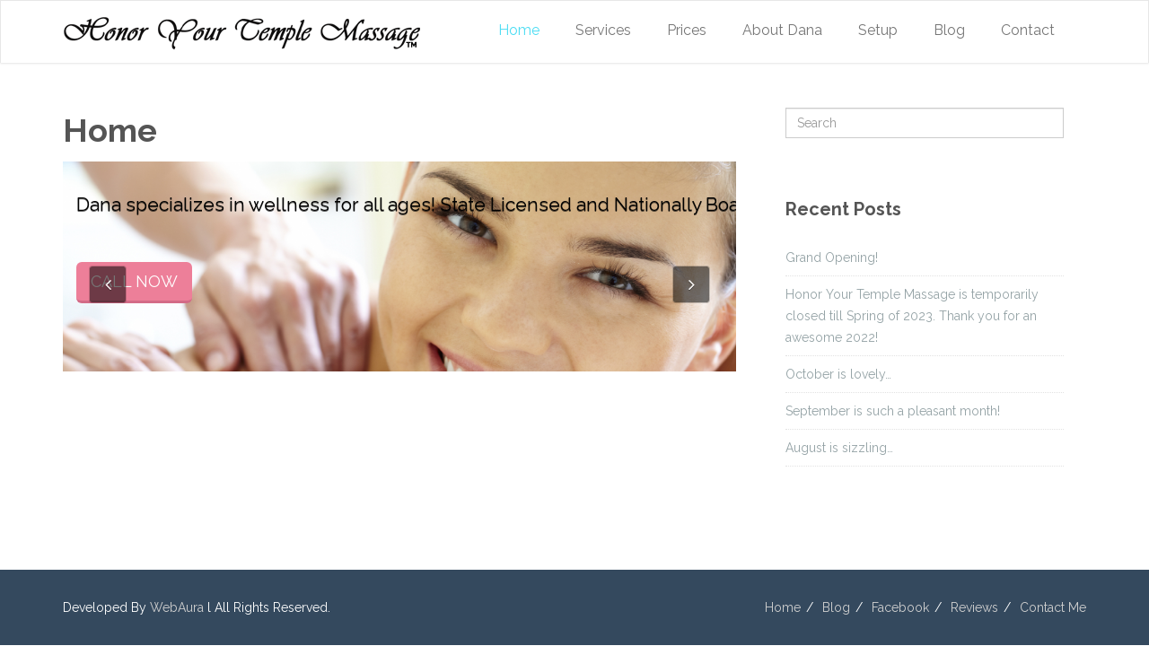

--- FILE ---
content_type: text/html; charset=UTF-8
request_url: https://honoryourtemplemassage.com/home-3/
body_size: 19267
content:
<!DOCTYPE html>
<html lang="en-US">
<head>
	<meta charset="UTF-8">
	<meta name="viewport" content="width=device-width, initial-scale=1.0">
	
			<link rel="shortcut icon" href="" type="image/x-icon"/>
		<link rel="stylesheet" type="text/css" href="">

	<link rel="profile" href="https://gmpg.org/xfn/11">
	<link rel="pingback" href="https://honoryourtemplemassage.com/xmlrpc.php">
	<!--[if lt IE 9]>
	<script src="https://honoryourtemplemassage.com/wp-content/themes/starter/js/html5.js"></script>
	<![endif]-->
		
<!-- This site is optimized with the Yoast SEO plugin v13.1 - https://yoast.com/wordpress/plugins/seo/ -->
<title>Honor Your Temple Massage - Green Bay - De Pere - WI</title>
<meta name="description" content="We strive to provide a relaxing and rejuvenating massage therapy environment for our clients! Check out our prices, we are very affordable!"/>
<meta name="robots" content="max-snippet:-1, max-image-preview:large, max-video-preview:-1"/>
<link rel="canonical" href="https://honoryourtemplemassage.com/home-3/" />
<meta property="og:locale" content="en_US" />
<meta property="og:type" content="article" />
<meta property="og:title" content="Honor Your Temple Massage - Green Bay - De Pere - WI" />
<meta property="og:description" content="We strive to provide a relaxing and rejuvenating massage therapy environment for our clients! Check out our prices, we are very affordable!" />
<meta property="og:url" content="https://honoryourtemplemassage.com/home-3/" />
<meta property="og:site_name" content="Honor Your Temple Massage" />
<script type='application/ld+json' class='yoast-schema-graph yoast-schema-graph--main'>{"@context":"https://schema.org","@graph":[{"@type":"WebSite","@id":"https://honoryourtemplemassage.com/#website","url":"https://honoryourtemplemassage.com/","name":"Honor Your Temple Massage","inLanguage":"en-US","description":"Honoring your Temple through Massage!","potentialAction":{"@type":"SearchAction","target":"https://honoryourtemplemassage.com/?s={search_term_string}","query-input":"required name=search_term_string"}},{"@type":"WebPage","@id":"https://honoryourtemplemassage.com/home-3/#webpage","url":"https://honoryourtemplemassage.com/home-3/","name":"Honor Your Temple Massage - Green Bay - De Pere - WI","isPartOf":{"@id":"https://honoryourtemplemassage.com/#website"},"inLanguage":"en-US","datePublished":"2014-02-10T10:56:53+00:00","dateModified":"2014-11-16T05:25:47+00:00","description":"We strive to provide a relaxing and rejuvenating massage therapy environment for our clients! Check out our prices, we are very affordable!"}]}</script>
<!-- / Yoast SEO plugin. -->

<link rel='dns-prefetch' href='//www.google.com' />
<link rel='dns-prefetch' href='//fonts.googleapis.com' />
<link rel='dns-prefetch' href='//s.w.org' />
<link rel="alternate" type="application/rss+xml" title="Honor Your Temple Massage &raquo; Feed" href="https://honoryourtemplemassage.com/feed/" />
		<script type="text/javascript">
			window._wpemojiSettings = {"baseUrl":"https:\/\/s.w.org\/images\/core\/emoji\/12.0.0-1\/72x72\/","ext":".png","svgUrl":"https:\/\/s.w.org\/images\/core\/emoji\/12.0.0-1\/svg\/","svgExt":".svg","source":{"concatemoji":"https:\/\/honoryourtemplemassage.com\/wp-includes\/js\/wp-emoji-release.min.js?ver=5.3.20"}};
			!function(e,a,t){var n,r,o,i=a.createElement("canvas"),p=i.getContext&&i.getContext("2d");function s(e,t){var a=String.fromCharCode;p.clearRect(0,0,i.width,i.height),p.fillText(a.apply(this,e),0,0);e=i.toDataURL();return p.clearRect(0,0,i.width,i.height),p.fillText(a.apply(this,t),0,0),e===i.toDataURL()}function c(e){var t=a.createElement("script");t.src=e,t.defer=t.type="text/javascript",a.getElementsByTagName("head")[0].appendChild(t)}for(o=Array("flag","emoji"),t.supports={everything:!0,everythingExceptFlag:!0},r=0;r<o.length;r++)t.supports[o[r]]=function(e){if(!p||!p.fillText)return!1;switch(p.textBaseline="top",p.font="600 32px Arial",e){case"flag":return s([127987,65039,8205,9895,65039],[127987,65039,8203,9895,65039])?!1:!s([55356,56826,55356,56819],[55356,56826,8203,55356,56819])&&!s([55356,57332,56128,56423,56128,56418,56128,56421,56128,56430,56128,56423,56128,56447],[55356,57332,8203,56128,56423,8203,56128,56418,8203,56128,56421,8203,56128,56430,8203,56128,56423,8203,56128,56447]);case"emoji":return!s([55357,56424,55356,57342,8205,55358,56605,8205,55357,56424,55356,57340],[55357,56424,55356,57342,8203,55358,56605,8203,55357,56424,55356,57340])}return!1}(o[r]),t.supports.everything=t.supports.everything&&t.supports[o[r]],"flag"!==o[r]&&(t.supports.everythingExceptFlag=t.supports.everythingExceptFlag&&t.supports[o[r]]);t.supports.everythingExceptFlag=t.supports.everythingExceptFlag&&!t.supports.flag,t.DOMReady=!1,t.readyCallback=function(){t.DOMReady=!0},t.supports.everything||(n=function(){t.readyCallback()},a.addEventListener?(a.addEventListener("DOMContentLoaded",n,!1),e.addEventListener("load",n,!1)):(e.attachEvent("onload",n),a.attachEvent("onreadystatechange",function(){"complete"===a.readyState&&t.readyCallback()})),(n=t.source||{}).concatemoji?c(n.concatemoji):n.wpemoji&&n.twemoji&&(c(n.twemoji),c(n.wpemoji)))}(window,document,window._wpemojiSettings);
		</script>
		<style type="text/css">
img.wp-smiley,
img.emoji {
	display: inline !important;
	border: none !important;
	box-shadow: none !important;
	height: 1em !important;
	width: 1em !important;
	margin: 0 .07em !important;
	vertical-align: -0.1em !important;
	background: none !important;
	padding: 0 !important;
}
</style>
	<link rel='stylesheet' id='wp-block-library-css'  href='https://honoryourtemplemassage.com/wp-includes/css/dist/block-library/style.min.css?ver=5.3.20' type='text/css' media='all' />
<link rel='stylesheet' id='contact-form-7-css'  href='https://honoryourtemplemassage.com/wp-content/plugins/contact-form-7/includes/css/styles.css?ver=5.2.2' type='text/css' media='all' />
<link rel='stylesheet' id='thm-style-css'  href='https://honoryourtemplemassage.com/wp-content/themes/starter-child/style.css?ver=5.3.20' type='text/css' media='all' />
<link rel='stylesheet' id='font-awesome-css'  href='https://honoryourtemplemassage.com/wp-content/themes/starter/css/font-awesome.min.css?ver=5.3.20' type='text/css' media='all' />
<link rel='stylesheet' id='raleway_one-css'  href='https://fonts.googleapis.com/css?family=Raleway%3A100%2C200%2C300%2C400%2C500%2C600%2C700%2C800%2C900&#038;ver=5.3.20' type='text/css' media='all' />
<link rel='stylesheet' id='raleway_two-css'  href='https://fonts.googleapis.com/css?family=Raleway%3A100%2C200%2C300%2C400%2C500%2C600%2C700%2C800%2C900&#038;ver=5.3.20' type='text/css' media='all' />
<link rel='stylesheet' id='raleway_three-css'  href='https://fonts.googleapis.com/css?family=Raleway%3A100%2C200%2C300%2C400%2C500%2C600%2C700%2C800%2C900&#038;ver=5.3.20' type='text/css' media='all' />
<link rel='stylesheet' id='quick-style-css'  href='https://honoryourtemplemassage.com/wp-content/themes/starter/quick-style.php?ver=5.3.20' type='text/css' media='all' />
<link rel='stylesheet' id='sportson_preset1-css'  href='https://honoryourtemplemassage.com/wp-content/themes/starter/css/presets/preset1.css?ver=5.3.20' type='text/css' media='all' />
<link rel='stylesheet' id='prettyCss-css'  href='https://honoryourtemplemassage.com/wp-content/plugins/themeum-project/css/prettyPhoto.css?ver=5.3.20' type='text/css' media='' />
<script type='text/javascript' src='https://honoryourtemplemassage.com/wp-includes/js/jquery/jquery.js?ver=1.12.4-wp'></script>
<script type='text/javascript' src='https://honoryourtemplemassage.com/wp-includes/js/jquery/jquery-migrate.min.js?ver=1.4.1'></script>
<link rel='https://api.w.org/' href='https://honoryourtemplemassage.com/wp-json/' />
<link rel="EditURI" type="application/rsd+xml" title="RSD" href="https://honoryourtemplemassage.com/xmlrpc.php?rsd" />
<link rel="wlwmanifest" type="application/wlwmanifest+xml" href="https://honoryourtemplemassage.com/wp-includes/wlwmanifest.xml" /> 
<meta name="generator" content="WordPress 5.3.20" />
<link rel='shortlink' href='https://honoryourtemplemassage.com/?p=135' />
<link rel="alternate" type="application/json+oembed" href="https://honoryourtemplemassage.com/wp-json/oembed/1.0/embed?url=https%3A%2F%2Fhonoryourtemplemassage.com%2Fhome-3%2F" />
<link rel="alternate" type="text/xml+oembed" href="https://honoryourtemplemassage.com/wp-json/oembed/1.0/embed?url=https%3A%2F%2Fhonoryourtemplemassage.com%2Fhome-3%2F&#038;format=xml" />
		<style type="text/css" id="wp-custom-css">
			.grecaptcha-badge{
	display:none !important;
}
body.page-id-338 .grecaptcha-badge{
	display:block !important;
}		</style>
		</head>

<body data-rsssl=1 class="page-template-default page page-id-135">
	<div id="page" class="hfeed site">
		<header id="masthead" class="site-header" role="banner">
			<div id="navigation" class="navbar navbar-default">
				<div class="container">
					<div class="navbar-header">
						<button type="button" class="navbar-toggle" data-toggle="collapse" data-target=".navbar-collapse">
							<span class="icon-bar"></span>
							<span class="icon-bar"></span>
							<span class="icon-bar"></span>
						</button>
						<a class="navbar-brand scroll" href="https://honoryourtemplemassage.com">

																	   		<img src="https://honoryourtemplemassage.com/wp-content/uploads/2014/12/honor-your-temple-massage-gb-wi.png" title="">
														</a>
					</div>
					<div class="navbar-collapse collapse">
													<ul id="menu-main-menu" class="nav navbar-nav"><li id="menu-item-417" class=" menu-item menu-item-type-post_type menu-item-object-page current-menu-item page_item page-item-135 current_page_item"><a href="https://honoryourtemplemassage.com#home-3" class="no-scroll">Home</a></li>
<li id="menu-item-319" class=" menu-item menu-item-type-post_type menu-item-object-page"><a href="https://honoryourtemplemassage.com#massage-services" class="no-scroll">Services</a></li>
<li id="menu-item-320" class=" menu-item menu-item-type-post_type menu-item-object-page"><a href="https://honoryourtemplemassage.com#massage-prices" class="no-scroll">Prices</a></li>
<li id="menu-item-446" class=" menu-item menu-item-type-post_type menu-item-object-page"><a href="https://honoryourtemplemassage.com#dana-z" class="no-scroll">About Dana</a></li>
<li id="menu-item-328" class=" menu-item menu-item-type-post_type menu-item-object-page"><a href="https://honoryourtemplemassage.com#massage-room" class="no-scroll">Setup</a></li>
</li>
<li id="menu-item-506" class=" menu-item menu-item-type-taxonomy menu-item-object-category"><a href="https://honoryourtemplemassage.com/category/general/" class="no-scroll">Blog</a></li>
<li id="menu-item-340" class=" menu-item menu-item-type-post_type menu-item-object-page"><a href="https://honoryourtemplemassage.com/contact-us/" class="no-scroll">Contact</a></li>
</ul>											</div>
				</div>  
			</div>
		</header><!--/#header-->
    <section id="main" class="clearfix">
        <div id="page" class="container">
            <div class="row">
                <div id="content" class="site-content col-md-8" role="main">
                                        
                        <article id="post-135" class="post-135 page type-page status-publish hentry">

                            <h1 class="entry-title">Home</h1>

                            
                            <div class="entry-content">
                                <div id="slider"><div id="carousel-main" class="carousel slide"><div class="carousel-inner"><div class="item active"><img width="1920" height="600" src="https://honoryourtemplemassage.com/wp-content/uploads/2014/02/massage-therapy-green-bay-wi.jpg" class="img-responsive wp-post-image" alt="" srcset="https://honoryourtemplemassage.com/wp-content/uploads/2014/02/massage-therapy-green-bay-wi.jpg 1920w, https://honoryourtemplemassage.com/wp-content/uploads/2014/02/massage-therapy-green-bay-wi-300x93.jpg 300w, https://honoryourtemplemassage.com/wp-content/uploads/2014/02/massage-therapy-green-bay-wi-1024x320.jpg 1024w" sizes="(max-width: 1920px) 100vw, 1920px" /><div class="carousel-caption"><div class="container"><h2>Visit and Relax!</h2><p class="lead">Dana specializes in wellness for all ages!
State Licensed and Nationally Board Certified!</p><a class="btn btn-success btn-lg" href="tel:+19204191177">Call Now</a>  &nbsp; &nbsp;</div></div></div><div class="item "><img width="1920" height="600" src="https://honoryourtemplemassage.com/wp-content/uploads/2014/11/green-bay-wi-massage-therapy1.jpg" class="img-responsive wp-post-image" alt="" srcset="https://honoryourtemplemassage.com/wp-content/uploads/2014/11/green-bay-wi-massage-therapy1.jpg 1920w, https://honoryourtemplemassage.com/wp-content/uploads/2014/11/green-bay-wi-massage-therapy1-300x93.jpg 300w, https://honoryourtemplemassage.com/wp-content/uploads/2014/11/green-bay-wi-massage-therapy1-1024x320.jpg 1024w" sizes="(max-width: 1920px) 100vw, 1920px" /><div class="carousel-caption"><div class="container"><h2>Visit and Relax!</h2><p class="lead">I love what I do and I do it at a price everyone can enjoy!

State Licensed and Nationally Board Certified!</p><a class="btn btn-success btn-lg" href="tel:+19204191177">Call Now</a>  &nbsp; &nbsp;</div></div></div></div><a class="left carousel-control" href="#carousel-main" data-slide="prev"><i class="fa fa-angle-left"></i></a><a class="right carousel-control" href="#carousel-main" data-slide="next"><i class="fa fa-angle-right"></i></a></div></div>
                                                            </div>

                        </article>

                        
                                    </div> <!--/#content-->

                <div id="sidebar" class="col-md-4" role="complementary">
                    <div class="sidebar-inner">
                        <aside class="widget-area">
                            <div id="search-2" class="widget widget_search" ><form role="form" method="get" id="searchform" action="https://honoryourtemplemassage.com/" >
    <input type="text" value="" name="s" id="s" class="form-control" placeholder="Search" autocomplete="off" />
</form></div>		<div id="recent-posts-2" class="widget widget_recent_entries" >		<h3  class="widget_title">Recent Posts</h3>		<ul>
											<li>
					<a href="https://honoryourtemplemassage.com/grand-opening/">Grand Opening!</a>
									</li>
											<li>
					<a href="https://honoryourtemplemassage.com/honor-your-temple-massage-is-temporarily-closed-till-spring-of-2023-thank-you-for-an-awesome-2022/">Honor Your Temple Massage is temporarily closed till Spring of 2023. Thank you for an awesome 2022!</a>
									</li>
											<li>
					<a href="https://honoryourtemplemassage.com/october-is-lovely/">October is lovely&#8230;</a>
									</li>
											<li>
					<a href="https://honoryourtemplemassage.com/september-is-such-a-pleasant-month/">September is such a pleasant month!</a>
									</li>
											<li>
					<a href="https://honoryourtemplemassage.com/august-is-sizzling/">August is sizzling&#8230;</a>
									</li>
					</ul>
		</div>                        </aside>
                    </div>
                </div> <!-- End of Sidebar -->
            </div>
        </div>
    </section> <!--/#page-->

    <section id="bottom" class="footer-wiget-area">
        <div class="container">
            <div class="row">
                           </div>
        </div>
    </section>
        <footer id="footer" class="midnight-blue">
        <div class="container">
            <div class="row">
                <div class="col-sm-6">
                  Developed By <a target="_blank" href="https://www.webaura.com/" title="Website Development & SEO">WebAura</a>  l    All Rights Reserved.                </div>
                <div class="col-sm-6">
                                            <ul id="menu-secondary-menu" class="footer-menu pull-right"><li id="menu-item-317" class="menu-item menu-item-type-post_type menu-item-object-page current-menu-item page_item page-item-135 current_page_item menu-item-317"><a href="https://honoryourtemplemassage.com/home-3/" aria-current="page">Home</a></li>
<li id="menu-item-476" class="menu-item menu-item-type-taxonomy menu-item-object-category menu-item-476"><a href="https://honoryourtemplemassage.com/category/general/">Blog</a></li>
<li id="menu-item-477" class="menu-item menu-item-type-custom menu-item-object-custom menu-item-477"><a target="_blank" rel="noopener noreferrer" href="https://www.facebook.com/honoryourtemplemassage">Facebook</a></li>
<li id="menu-item-488" class="menu-item menu-item-type-post_type menu-item-object-page menu-item-488"><a href="https://honoryourtemplemassage.com/massage-testimonials/">Reviews</a></li>
<li id="menu-item-475" class="menu-item menu-item-type-post_type menu-item-object-page menu-item-475"><a href="https://honoryourtemplemassage.com/contact-us/">Contact Me</a></li>
</ul>                                    </div>
            </div>
        </div>
        <a id="gototop" class="gototop" href="#"><i class="icon-chevron-up"></i></a><!--#gototop-->
    </footer><!--/#footer-->
</div>

    <script type='text/javascript'>
/* <![CDATA[ */
var wpcf7 = {"apiSettings":{"root":"https:\/\/honoryourtemplemassage.com\/wp-json\/contact-form-7\/v1","namespace":"contact-form-7\/v1"}};
/* ]]> */
</script>
<script type='text/javascript' src='https://honoryourtemplemassage.com/wp-content/plugins/contact-form-7/includes/js/scripts.js?ver=5.2.2'></script>
<script type='text/javascript' src='https://www.google.com/recaptcha/api.js?render=6LcV8JQUAAAAAKJXq-T7Kc5V_8sqoj7-FUpCoSZu&#038;ver=3.0'></script>
<script type='text/javascript'>
/* <![CDATA[ */
var wpcf7_recaptcha = {"sitekey":"6LcV8JQUAAAAAKJXq-T7Kc5V_8sqoj7-FUpCoSZu","actions":{"homepage":"homepage","contactform":"contactform"}};
/* ]]> */
</script>
<script type='text/javascript' src='https://honoryourtemplemassage.com/wp-content/plugins/contact-form-7/modules/recaptcha/script.js?ver=5.2.2'></script>
<script type='text/javascript' src='https://honoryourtemplemassage.com/wp-content/themes/starter/js/bootstrap.min.js?ver=5.3.20'></script>
<script type='text/javascript' src='https://honoryourtemplemassage.com/wp-content/themes/starter/js/SmoothScroll.js?ver=5.3.20'></script>
<script type='text/javascript' src='https://honoryourtemplemassage.com/wp-content/themes/starter/js/jquery.scrollTo.js?ver=5.3.20'></script>
<script type='text/javascript' src='https://honoryourtemplemassage.com/wp-content/themes/starter/js/jquery.nav.js?ver=5.3.20'></script>
<script type='text/javascript' src='https://honoryourtemplemassage.com/wp-content/themes/starter/js/jquery.parallax.js?ver=5.3.20'></script>
<script type='text/javascript' src='https://honoryourtemplemassage.com/wp-content/themes/starter/js/main.js?ver=5.3.20'></script>
<script type='text/javascript' src='https://honoryourtemplemassage.com/wp-content/plugins/themeum-project/js/jquery.prettyPhoto.js?ver=5.3.20'></script>
<script type='text/javascript' src='https://honoryourtemplemassage.com/wp-content/plugins/themeum-project/js/prettyphoto-custom.js?ver=5.3.20'></script>
<script type='text/javascript' src='https://honoryourtemplemassage.com/wp-includes/js/wp-embed.min.js?ver=5.3.20'></script>

</body>
</html>

--- FILE ---
content_type: text/html; charset=utf-8
request_url: https://www.google.com/recaptcha/api2/anchor?ar=1&k=6LcV8JQUAAAAAKJXq-T7Kc5V_8sqoj7-FUpCoSZu&co=aHR0cHM6Ly9ob25vcnlvdXJ0ZW1wbGVtYXNzYWdlLmNvbTo0NDM.&hl=en&v=PoyoqOPhxBO7pBk68S4YbpHZ&size=invisible&anchor-ms=20000&execute-ms=30000&cb=fukuwabx6wql
body_size: 48859
content:
<!DOCTYPE HTML><html dir="ltr" lang="en"><head><meta http-equiv="Content-Type" content="text/html; charset=UTF-8">
<meta http-equiv="X-UA-Compatible" content="IE=edge">
<title>reCAPTCHA</title>
<style type="text/css">
/* cyrillic-ext */
@font-face {
  font-family: 'Roboto';
  font-style: normal;
  font-weight: 400;
  font-stretch: 100%;
  src: url(//fonts.gstatic.com/s/roboto/v48/KFO7CnqEu92Fr1ME7kSn66aGLdTylUAMa3GUBHMdazTgWw.woff2) format('woff2');
  unicode-range: U+0460-052F, U+1C80-1C8A, U+20B4, U+2DE0-2DFF, U+A640-A69F, U+FE2E-FE2F;
}
/* cyrillic */
@font-face {
  font-family: 'Roboto';
  font-style: normal;
  font-weight: 400;
  font-stretch: 100%;
  src: url(//fonts.gstatic.com/s/roboto/v48/KFO7CnqEu92Fr1ME7kSn66aGLdTylUAMa3iUBHMdazTgWw.woff2) format('woff2');
  unicode-range: U+0301, U+0400-045F, U+0490-0491, U+04B0-04B1, U+2116;
}
/* greek-ext */
@font-face {
  font-family: 'Roboto';
  font-style: normal;
  font-weight: 400;
  font-stretch: 100%;
  src: url(//fonts.gstatic.com/s/roboto/v48/KFO7CnqEu92Fr1ME7kSn66aGLdTylUAMa3CUBHMdazTgWw.woff2) format('woff2');
  unicode-range: U+1F00-1FFF;
}
/* greek */
@font-face {
  font-family: 'Roboto';
  font-style: normal;
  font-weight: 400;
  font-stretch: 100%;
  src: url(//fonts.gstatic.com/s/roboto/v48/KFO7CnqEu92Fr1ME7kSn66aGLdTylUAMa3-UBHMdazTgWw.woff2) format('woff2');
  unicode-range: U+0370-0377, U+037A-037F, U+0384-038A, U+038C, U+038E-03A1, U+03A3-03FF;
}
/* math */
@font-face {
  font-family: 'Roboto';
  font-style: normal;
  font-weight: 400;
  font-stretch: 100%;
  src: url(//fonts.gstatic.com/s/roboto/v48/KFO7CnqEu92Fr1ME7kSn66aGLdTylUAMawCUBHMdazTgWw.woff2) format('woff2');
  unicode-range: U+0302-0303, U+0305, U+0307-0308, U+0310, U+0312, U+0315, U+031A, U+0326-0327, U+032C, U+032F-0330, U+0332-0333, U+0338, U+033A, U+0346, U+034D, U+0391-03A1, U+03A3-03A9, U+03B1-03C9, U+03D1, U+03D5-03D6, U+03F0-03F1, U+03F4-03F5, U+2016-2017, U+2034-2038, U+203C, U+2040, U+2043, U+2047, U+2050, U+2057, U+205F, U+2070-2071, U+2074-208E, U+2090-209C, U+20D0-20DC, U+20E1, U+20E5-20EF, U+2100-2112, U+2114-2115, U+2117-2121, U+2123-214F, U+2190, U+2192, U+2194-21AE, U+21B0-21E5, U+21F1-21F2, U+21F4-2211, U+2213-2214, U+2216-22FF, U+2308-230B, U+2310, U+2319, U+231C-2321, U+2336-237A, U+237C, U+2395, U+239B-23B7, U+23D0, U+23DC-23E1, U+2474-2475, U+25AF, U+25B3, U+25B7, U+25BD, U+25C1, U+25CA, U+25CC, U+25FB, U+266D-266F, U+27C0-27FF, U+2900-2AFF, U+2B0E-2B11, U+2B30-2B4C, U+2BFE, U+3030, U+FF5B, U+FF5D, U+1D400-1D7FF, U+1EE00-1EEFF;
}
/* symbols */
@font-face {
  font-family: 'Roboto';
  font-style: normal;
  font-weight: 400;
  font-stretch: 100%;
  src: url(//fonts.gstatic.com/s/roboto/v48/KFO7CnqEu92Fr1ME7kSn66aGLdTylUAMaxKUBHMdazTgWw.woff2) format('woff2');
  unicode-range: U+0001-000C, U+000E-001F, U+007F-009F, U+20DD-20E0, U+20E2-20E4, U+2150-218F, U+2190, U+2192, U+2194-2199, U+21AF, U+21E6-21F0, U+21F3, U+2218-2219, U+2299, U+22C4-22C6, U+2300-243F, U+2440-244A, U+2460-24FF, U+25A0-27BF, U+2800-28FF, U+2921-2922, U+2981, U+29BF, U+29EB, U+2B00-2BFF, U+4DC0-4DFF, U+FFF9-FFFB, U+10140-1018E, U+10190-1019C, U+101A0, U+101D0-101FD, U+102E0-102FB, U+10E60-10E7E, U+1D2C0-1D2D3, U+1D2E0-1D37F, U+1F000-1F0FF, U+1F100-1F1AD, U+1F1E6-1F1FF, U+1F30D-1F30F, U+1F315, U+1F31C, U+1F31E, U+1F320-1F32C, U+1F336, U+1F378, U+1F37D, U+1F382, U+1F393-1F39F, U+1F3A7-1F3A8, U+1F3AC-1F3AF, U+1F3C2, U+1F3C4-1F3C6, U+1F3CA-1F3CE, U+1F3D4-1F3E0, U+1F3ED, U+1F3F1-1F3F3, U+1F3F5-1F3F7, U+1F408, U+1F415, U+1F41F, U+1F426, U+1F43F, U+1F441-1F442, U+1F444, U+1F446-1F449, U+1F44C-1F44E, U+1F453, U+1F46A, U+1F47D, U+1F4A3, U+1F4B0, U+1F4B3, U+1F4B9, U+1F4BB, U+1F4BF, U+1F4C8-1F4CB, U+1F4D6, U+1F4DA, U+1F4DF, U+1F4E3-1F4E6, U+1F4EA-1F4ED, U+1F4F7, U+1F4F9-1F4FB, U+1F4FD-1F4FE, U+1F503, U+1F507-1F50B, U+1F50D, U+1F512-1F513, U+1F53E-1F54A, U+1F54F-1F5FA, U+1F610, U+1F650-1F67F, U+1F687, U+1F68D, U+1F691, U+1F694, U+1F698, U+1F6AD, U+1F6B2, U+1F6B9-1F6BA, U+1F6BC, U+1F6C6-1F6CF, U+1F6D3-1F6D7, U+1F6E0-1F6EA, U+1F6F0-1F6F3, U+1F6F7-1F6FC, U+1F700-1F7FF, U+1F800-1F80B, U+1F810-1F847, U+1F850-1F859, U+1F860-1F887, U+1F890-1F8AD, U+1F8B0-1F8BB, U+1F8C0-1F8C1, U+1F900-1F90B, U+1F93B, U+1F946, U+1F984, U+1F996, U+1F9E9, U+1FA00-1FA6F, U+1FA70-1FA7C, U+1FA80-1FA89, U+1FA8F-1FAC6, U+1FACE-1FADC, U+1FADF-1FAE9, U+1FAF0-1FAF8, U+1FB00-1FBFF;
}
/* vietnamese */
@font-face {
  font-family: 'Roboto';
  font-style: normal;
  font-weight: 400;
  font-stretch: 100%;
  src: url(//fonts.gstatic.com/s/roboto/v48/KFO7CnqEu92Fr1ME7kSn66aGLdTylUAMa3OUBHMdazTgWw.woff2) format('woff2');
  unicode-range: U+0102-0103, U+0110-0111, U+0128-0129, U+0168-0169, U+01A0-01A1, U+01AF-01B0, U+0300-0301, U+0303-0304, U+0308-0309, U+0323, U+0329, U+1EA0-1EF9, U+20AB;
}
/* latin-ext */
@font-face {
  font-family: 'Roboto';
  font-style: normal;
  font-weight: 400;
  font-stretch: 100%;
  src: url(//fonts.gstatic.com/s/roboto/v48/KFO7CnqEu92Fr1ME7kSn66aGLdTylUAMa3KUBHMdazTgWw.woff2) format('woff2');
  unicode-range: U+0100-02BA, U+02BD-02C5, U+02C7-02CC, U+02CE-02D7, U+02DD-02FF, U+0304, U+0308, U+0329, U+1D00-1DBF, U+1E00-1E9F, U+1EF2-1EFF, U+2020, U+20A0-20AB, U+20AD-20C0, U+2113, U+2C60-2C7F, U+A720-A7FF;
}
/* latin */
@font-face {
  font-family: 'Roboto';
  font-style: normal;
  font-weight: 400;
  font-stretch: 100%;
  src: url(//fonts.gstatic.com/s/roboto/v48/KFO7CnqEu92Fr1ME7kSn66aGLdTylUAMa3yUBHMdazQ.woff2) format('woff2');
  unicode-range: U+0000-00FF, U+0131, U+0152-0153, U+02BB-02BC, U+02C6, U+02DA, U+02DC, U+0304, U+0308, U+0329, U+2000-206F, U+20AC, U+2122, U+2191, U+2193, U+2212, U+2215, U+FEFF, U+FFFD;
}
/* cyrillic-ext */
@font-face {
  font-family: 'Roboto';
  font-style: normal;
  font-weight: 500;
  font-stretch: 100%;
  src: url(//fonts.gstatic.com/s/roboto/v48/KFO7CnqEu92Fr1ME7kSn66aGLdTylUAMa3GUBHMdazTgWw.woff2) format('woff2');
  unicode-range: U+0460-052F, U+1C80-1C8A, U+20B4, U+2DE0-2DFF, U+A640-A69F, U+FE2E-FE2F;
}
/* cyrillic */
@font-face {
  font-family: 'Roboto';
  font-style: normal;
  font-weight: 500;
  font-stretch: 100%;
  src: url(//fonts.gstatic.com/s/roboto/v48/KFO7CnqEu92Fr1ME7kSn66aGLdTylUAMa3iUBHMdazTgWw.woff2) format('woff2');
  unicode-range: U+0301, U+0400-045F, U+0490-0491, U+04B0-04B1, U+2116;
}
/* greek-ext */
@font-face {
  font-family: 'Roboto';
  font-style: normal;
  font-weight: 500;
  font-stretch: 100%;
  src: url(//fonts.gstatic.com/s/roboto/v48/KFO7CnqEu92Fr1ME7kSn66aGLdTylUAMa3CUBHMdazTgWw.woff2) format('woff2');
  unicode-range: U+1F00-1FFF;
}
/* greek */
@font-face {
  font-family: 'Roboto';
  font-style: normal;
  font-weight: 500;
  font-stretch: 100%;
  src: url(//fonts.gstatic.com/s/roboto/v48/KFO7CnqEu92Fr1ME7kSn66aGLdTylUAMa3-UBHMdazTgWw.woff2) format('woff2');
  unicode-range: U+0370-0377, U+037A-037F, U+0384-038A, U+038C, U+038E-03A1, U+03A3-03FF;
}
/* math */
@font-face {
  font-family: 'Roboto';
  font-style: normal;
  font-weight: 500;
  font-stretch: 100%;
  src: url(//fonts.gstatic.com/s/roboto/v48/KFO7CnqEu92Fr1ME7kSn66aGLdTylUAMawCUBHMdazTgWw.woff2) format('woff2');
  unicode-range: U+0302-0303, U+0305, U+0307-0308, U+0310, U+0312, U+0315, U+031A, U+0326-0327, U+032C, U+032F-0330, U+0332-0333, U+0338, U+033A, U+0346, U+034D, U+0391-03A1, U+03A3-03A9, U+03B1-03C9, U+03D1, U+03D5-03D6, U+03F0-03F1, U+03F4-03F5, U+2016-2017, U+2034-2038, U+203C, U+2040, U+2043, U+2047, U+2050, U+2057, U+205F, U+2070-2071, U+2074-208E, U+2090-209C, U+20D0-20DC, U+20E1, U+20E5-20EF, U+2100-2112, U+2114-2115, U+2117-2121, U+2123-214F, U+2190, U+2192, U+2194-21AE, U+21B0-21E5, U+21F1-21F2, U+21F4-2211, U+2213-2214, U+2216-22FF, U+2308-230B, U+2310, U+2319, U+231C-2321, U+2336-237A, U+237C, U+2395, U+239B-23B7, U+23D0, U+23DC-23E1, U+2474-2475, U+25AF, U+25B3, U+25B7, U+25BD, U+25C1, U+25CA, U+25CC, U+25FB, U+266D-266F, U+27C0-27FF, U+2900-2AFF, U+2B0E-2B11, U+2B30-2B4C, U+2BFE, U+3030, U+FF5B, U+FF5D, U+1D400-1D7FF, U+1EE00-1EEFF;
}
/* symbols */
@font-face {
  font-family: 'Roboto';
  font-style: normal;
  font-weight: 500;
  font-stretch: 100%;
  src: url(//fonts.gstatic.com/s/roboto/v48/KFO7CnqEu92Fr1ME7kSn66aGLdTylUAMaxKUBHMdazTgWw.woff2) format('woff2');
  unicode-range: U+0001-000C, U+000E-001F, U+007F-009F, U+20DD-20E0, U+20E2-20E4, U+2150-218F, U+2190, U+2192, U+2194-2199, U+21AF, U+21E6-21F0, U+21F3, U+2218-2219, U+2299, U+22C4-22C6, U+2300-243F, U+2440-244A, U+2460-24FF, U+25A0-27BF, U+2800-28FF, U+2921-2922, U+2981, U+29BF, U+29EB, U+2B00-2BFF, U+4DC0-4DFF, U+FFF9-FFFB, U+10140-1018E, U+10190-1019C, U+101A0, U+101D0-101FD, U+102E0-102FB, U+10E60-10E7E, U+1D2C0-1D2D3, U+1D2E0-1D37F, U+1F000-1F0FF, U+1F100-1F1AD, U+1F1E6-1F1FF, U+1F30D-1F30F, U+1F315, U+1F31C, U+1F31E, U+1F320-1F32C, U+1F336, U+1F378, U+1F37D, U+1F382, U+1F393-1F39F, U+1F3A7-1F3A8, U+1F3AC-1F3AF, U+1F3C2, U+1F3C4-1F3C6, U+1F3CA-1F3CE, U+1F3D4-1F3E0, U+1F3ED, U+1F3F1-1F3F3, U+1F3F5-1F3F7, U+1F408, U+1F415, U+1F41F, U+1F426, U+1F43F, U+1F441-1F442, U+1F444, U+1F446-1F449, U+1F44C-1F44E, U+1F453, U+1F46A, U+1F47D, U+1F4A3, U+1F4B0, U+1F4B3, U+1F4B9, U+1F4BB, U+1F4BF, U+1F4C8-1F4CB, U+1F4D6, U+1F4DA, U+1F4DF, U+1F4E3-1F4E6, U+1F4EA-1F4ED, U+1F4F7, U+1F4F9-1F4FB, U+1F4FD-1F4FE, U+1F503, U+1F507-1F50B, U+1F50D, U+1F512-1F513, U+1F53E-1F54A, U+1F54F-1F5FA, U+1F610, U+1F650-1F67F, U+1F687, U+1F68D, U+1F691, U+1F694, U+1F698, U+1F6AD, U+1F6B2, U+1F6B9-1F6BA, U+1F6BC, U+1F6C6-1F6CF, U+1F6D3-1F6D7, U+1F6E0-1F6EA, U+1F6F0-1F6F3, U+1F6F7-1F6FC, U+1F700-1F7FF, U+1F800-1F80B, U+1F810-1F847, U+1F850-1F859, U+1F860-1F887, U+1F890-1F8AD, U+1F8B0-1F8BB, U+1F8C0-1F8C1, U+1F900-1F90B, U+1F93B, U+1F946, U+1F984, U+1F996, U+1F9E9, U+1FA00-1FA6F, U+1FA70-1FA7C, U+1FA80-1FA89, U+1FA8F-1FAC6, U+1FACE-1FADC, U+1FADF-1FAE9, U+1FAF0-1FAF8, U+1FB00-1FBFF;
}
/* vietnamese */
@font-face {
  font-family: 'Roboto';
  font-style: normal;
  font-weight: 500;
  font-stretch: 100%;
  src: url(//fonts.gstatic.com/s/roboto/v48/KFO7CnqEu92Fr1ME7kSn66aGLdTylUAMa3OUBHMdazTgWw.woff2) format('woff2');
  unicode-range: U+0102-0103, U+0110-0111, U+0128-0129, U+0168-0169, U+01A0-01A1, U+01AF-01B0, U+0300-0301, U+0303-0304, U+0308-0309, U+0323, U+0329, U+1EA0-1EF9, U+20AB;
}
/* latin-ext */
@font-face {
  font-family: 'Roboto';
  font-style: normal;
  font-weight: 500;
  font-stretch: 100%;
  src: url(//fonts.gstatic.com/s/roboto/v48/KFO7CnqEu92Fr1ME7kSn66aGLdTylUAMa3KUBHMdazTgWw.woff2) format('woff2');
  unicode-range: U+0100-02BA, U+02BD-02C5, U+02C7-02CC, U+02CE-02D7, U+02DD-02FF, U+0304, U+0308, U+0329, U+1D00-1DBF, U+1E00-1E9F, U+1EF2-1EFF, U+2020, U+20A0-20AB, U+20AD-20C0, U+2113, U+2C60-2C7F, U+A720-A7FF;
}
/* latin */
@font-face {
  font-family: 'Roboto';
  font-style: normal;
  font-weight: 500;
  font-stretch: 100%;
  src: url(//fonts.gstatic.com/s/roboto/v48/KFO7CnqEu92Fr1ME7kSn66aGLdTylUAMa3yUBHMdazQ.woff2) format('woff2');
  unicode-range: U+0000-00FF, U+0131, U+0152-0153, U+02BB-02BC, U+02C6, U+02DA, U+02DC, U+0304, U+0308, U+0329, U+2000-206F, U+20AC, U+2122, U+2191, U+2193, U+2212, U+2215, U+FEFF, U+FFFD;
}
/* cyrillic-ext */
@font-face {
  font-family: 'Roboto';
  font-style: normal;
  font-weight: 900;
  font-stretch: 100%;
  src: url(//fonts.gstatic.com/s/roboto/v48/KFO7CnqEu92Fr1ME7kSn66aGLdTylUAMa3GUBHMdazTgWw.woff2) format('woff2');
  unicode-range: U+0460-052F, U+1C80-1C8A, U+20B4, U+2DE0-2DFF, U+A640-A69F, U+FE2E-FE2F;
}
/* cyrillic */
@font-face {
  font-family: 'Roboto';
  font-style: normal;
  font-weight: 900;
  font-stretch: 100%;
  src: url(//fonts.gstatic.com/s/roboto/v48/KFO7CnqEu92Fr1ME7kSn66aGLdTylUAMa3iUBHMdazTgWw.woff2) format('woff2');
  unicode-range: U+0301, U+0400-045F, U+0490-0491, U+04B0-04B1, U+2116;
}
/* greek-ext */
@font-face {
  font-family: 'Roboto';
  font-style: normal;
  font-weight: 900;
  font-stretch: 100%;
  src: url(//fonts.gstatic.com/s/roboto/v48/KFO7CnqEu92Fr1ME7kSn66aGLdTylUAMa3CUBHMdazTgWw.woff2) format('woff2');
  unicode-range: U+1F00-1FFF;
}
/* greek */
@font-face {
  font-family: 'Roboto';
  font-style: normal;
  font-weight: 900;
  font-stretch: 100%;
  src: url(//fonts.gstatic.com/s/roboto/v48/KFO7CnqEu92Fr1ME7kSn66aGLdTylUAMa3-UBHMdazTgWw.woff2) format('woff2');
  unicode-range: U+0370-0377, U+037A-037F, U+0384-038A, U+038C, U+038E-03A1, U+03A3-03FF;
}
/* math */
@font-face {
  font-family: 'Roboto';
  font-style: normal;
  font-weight: 900;
  font-stretch: 100%;
  src: url(//fonts.gstatic.com/s/roboto/v48/KFO7CnqEu92Fr1ME7kSn66aGLdTylUAMawCUBHMdazTgWw.woff2) format('woff2');
  unicode-range: U+0302-0303, U+0305, U+0307-0308, U+0310, U+0312, U+0315, U+031A, U+0326-0327, U+032C, U+032F-0330, U+0332-0333, U+0338, U+033A, U+0346, U+034D, U+0391-03A1, U+03A3-03A9, U+03B1-03C9, U+03D1, U+03D5-03D6, U+03F0-03F1, U+03F4-03F5, U+2016-2017, U+2034-2038, U+203C, U+2040, U+2043, U+2047, U+2050, U+2057, U+205F, U+2070-2071, U+2074-208E, U+2090-209C, U+20D0-20DC, U+20E1, U+20E5-20EF, U+2100-2112, U+2114-2115, U+2117-2121, U+2123-214F, U+2190, U+2192, U+2194-21AE, U+21B0-21E5, U+21F1-21F2, U+21F4-2211, U+2213-2214, U+2216-22FF, U+2308-230B, U+2310, U+2319, U+231C-2321, U+2336-237A, U+237C, U+2395, U+239B-23B7, U+23D0, U+23DC-23E1, U+2474-2475, U+25AF, U+25B3, U+25B7, U+25BD, U+25C1, U+25CA, U+25CC, U+25FB, U+266D-266F, U+27C0-27FF, U+2900-2AFF, U+2B0E-2B11, U+2B30-2B4C, U+2BFE, U+3030, U+FF5B, U+FF5D, U+1D400-1D7FF, U+1EE00-1EEFF;
}
/* symbols */
@font-face {
  font-family: 'Roboto';
  font-style: normal;
  font-weight: 900;
  font-stretch: 100%;
  src: url(//fonts.gstatic.com/s/roboto/v48/KFO7CnqEu92Fr1ME7kSn66aGLdTylUAMaxKUBHMdazTgWw.woff2) format('woff2');
  unicode-range: U+0001-000C, U+000E-001F, U+007F-009F, U+20DD-20E0, U+20E2-20E4, U+2150-218F, U+2190, U+2192, U+2194-2199, U+21AF, U+21E6-21F0, U+21F3, U+2218-2219, U+2299, U+22C4-22C6, U+2300-243F, U+2440-244A, U+2460-24FF, U+25A0-27BF, U+2800-28FF, U+2921-2922, U+2981, U+29BF, U+29EB, U+2B00-2BFF, U+4DC0-4DFF, U+FFF9-FFFB, U+10140-1018E, U+10190-1019C, U+101A0, U+101D0-101FD, U+102E0-102FB, U+10E60-10E7E, U+1D2C0-1D2D3, U+1D2E0-1D37F, U+1F000-1F0FF, U+1F100-1F1AD, U+1F1E6-1F1FF, U+1F30D-1F30F, U+1F315, U+1F31C, U+1F31E, U+1F320-1F32C, U+1F336, U+1F378, U+1F37D, U+1F382, U+1F393-1F39F, U+1F3A7-1F3A8, U+1F3AC-1F3AF, U+1F3C2, U+1F3C4-1F3C6, U+1F3CA-1F3CE, U+1F3D4-1F3E0, U+1F3ED, U+1F3F1-1F3F3, U+1F3F5-1F3F7, U+1F408, U+1F415, U+1F41F, U+1F426, U+1F43F, U+1F441-1F442, U+1F444, U+1F446-1F449, U+1F44C-1F44E, U+1F453, U+1F46A, U+1F47D, U+1F4A3, U+1F4B0, U+1F4B3, U+1F4B9, U+1F4BB, U+1F4BF, U+1F4C8-1F4CB, U+1F4D6, U+1F4DA, U+1F4DF, U+1F4E3-1F4E6, U+1F4EA-1F4ED, U+1F4F7, U+1F4F9-1F4FB, U+1F4FD-1F4FE, U+1F503, U+1F507-1F50B, U+1F50D, U+1F512-1F513, U+1F53E-1F54A, U+1F54F-1F5FA, U+1F610, U+1F650-1F67F, U+1F687, U+1F68D, U+1F691, U+1F694, U+1F698, U+1F6AD, U+1F6B2, U+1F6B9-1F6BA, U+1F6BC, U+1F6C6-1F6CF, U+1F6D3-1F6D7, U+1F6E0-1F6EA, U+1F6F0-1F6F3, U+1F6F7-1F6FC, U+1F700-1F7FF, U+1F800-1F80B, U+1F810-1F847, U+1F850-1F859, U+1F860-1F887, U+1F890-1F8AD, U+1F8B0-1F8BB, U+1F8C0-1F8C1, U+1F900-1F90B, U+1F93B, U+1F946, U+1F984, U+1F996, U+1F9E9, U+1FA00-1FA6F, U+1FA70-1FA7C, U+1FA80-1FA89, U+1FA8F-1FAC6, U+1FACE-1FADC, U+1FADF-1FAE9, U+1FAF0-1FAF8, U+1FB00-1FBFF;
}
/* vietnamese */
@font-face {
  font-family: 'Roboto';
  font-style: normal;
  font-weight: 900;
  font-stretch: 100%;
  src: url(//fonts.gstatic.com/s/roboto/v48/KFO7CnqEu92Fr1ME7kSn66aGLdTylUAMa3OUBHMdazTgWw.woff2) format('woff2');
  unicode-range: U+0102-0103, U+0110-0111, U+0128-0129, U+0168-0169, U+01A0-01A1, U+01AF-01B0, U+0300-0301, U+0303-0304, U+0308-0309, U+0323, U+0329, U+1EA0-1EF9, U+20AB;
}
/* latin-ext */
@font-face {
  font-family: 'Roboto';
  font-style: normal;
  font-weight: 900;
  font-stretch: 100%;
  src: url(//fonts.gstatic.com/s/roboto/v48/KFO7CnqEu92Fr1ME7kSn66aGLdTylUAMa3KUBHMdazTgWw.woff2) format('woff2');
  unicode-range: U+0100-02BA, U+02BD-02C5, U+02C7-02CC, U+02CE-02D7, U+02DD-02FF, U+0304, U+0308, U+0329, U+1D00-1DBF, U+1E00-1E9F, U+1EF2-1EFF, U+2020, U+20A0-20AB, U+20AD-20C0, U+2113, U+2C60-2C7F, U+A720-A7FF;
}
/* latin */
@font-face {
  font-family: 'Roboto';
  font-style: normal;
  font-weight: 900;
  font-stretch: 100%;
  src: url(//fonts.gstatic.com/s/roboto/v48/KFO7CnqEu92Fr1ME7kSn66aGLdTylUAMa3yUBHMdazQ.woff2) format('woff2');
  unicode-range: U+0000-00FF, U+0131, U+0152-0153, U+02BB-02BC, U+02C6, U+02DA, U+02DC, U+0304, U+0308, U+0329, U+2000-206F, U+20AC, U+2122, U+2191, U+2193, U+2212, U+2215, U+FEFF, U+FFFD;
}

</style>
<link rel="stylesheet" type="text/css" href="https://www.gstatic.com/recaptcha/releases/PoyoqOPhxBO7pBk68S4YbpHZ/styles__ltr.css">
<script nonce="yxRbSrhXDBhGZUeyJJ0EVw" type="text/javascript">window['__recaptcha_api'] = 'https://www.google.com/recaptcha/api2/';</script>
<script type="text/javascript" src="https://www.gstatic.com/recaptcha/releases/PoyoqOPhxBO7pBk68S4YbpHZ/recaptcha__en.js" nonce="yxRbSrhXDBhGZUeyJJ0EVw">
      
    </script></head>
<body><div id="rc-anchor-alert" class="rc-anchor-alert"></div>
<input type="hidden" id="recaptcha-token" value="[base64]">
<script type="text/javascript" nonce="yxRbSrhXDBhGZUeyJJ0EVw">
      recaptcha.anchor.Main.init("[\x22ainput\x22,[\x22bgdata\x22,\x22\x22,\[base64]/[base64]/bmV3IFpbdF0obVswXSk6Sz09Mj9uZXcgWlt0XShtWzBdLG1bMV0pOks9PTM/bmV3IFpbdF0obVswXSxtWzFdLG1bMl0pOks9PTQ/[base64]/[base64]/[base64]/[base64]/[base64]/[base64]/[base64]/[base64]/[base64]/[base64]/[base64]/[base64]/[base64]/[base64]\\u003d\\u003d\x22,\[base64]\\u003d\x22,\x22w7k4w6UpfcOAD3rDkmTCisOCwolcf8KsQGkUw5HCpcO0w4VNw5fDucK4WcOJKAtfwoFHP31RwqptwrTCsC/DjyPCocKMwrnDssKrdizDjMKteH9Ew4HCpCYDwoYvXiNiw6LDgMOHw5fDg8KncsKjwqDCmcO3ZsOlTcOgEsO7wqosdMO1LMKfLcOKA2/CiGbCkWbCncOWIxfCrcKFZV/DucORCsKDasKwBMO0wpHDkivDqMOKwokKHMKQTsOBF3k2ZsOow5fCjMKgw7AiwoPDqTfCvcOXICfDuMK6Z1NSwojDmcKIwq8gwoTCkjvCksOOw69iwrHCrcKsEsKjw48xW0AVBUDDqsK1FcKEwrDCoHjDpMKawr/Cs8KIwqbDlSUZICDCnADClm0ICDBfwqISbMKDGXFuw4PCqDTDkEvCi8KDLMKuwrIZT8OBwoPCgXbDuyQPw5zCucKxc3MVwpzCiEVyd8KlMmjDj8O1B8OQwos9wokUwoogw6rDtjLCs8K7w7Aow6/CpcKsw4d3aynClgPCmcOZw5FEw53Cu2nCocOxwpDCtQRxQcKcwq9Dw6waw7hQfVPDhGVrfR/[base64]/DqmbDsGRVw4BnK8Ohwr50FsOow7cnTsKjBsOowpY8w7poVxnCisK6STTDqA7Csx7ClcK4E8Owwq4awp3DrQxEBzs1w4FNwoE+ZMKURFfDoxdYZWPDv8KdwppubcKwdsK3wpYRUMO0w754C3IkwqbDicKMME3DhsOOwo/DgMKoXxN/[base64]/[base64]/CtEY8U2jCiMOCw6B7N8OQwrLCg3XDrMOXwpXDoMObZMOAw6nCimhowqAAcsK4w7nDmMONIyInwo3DsSTCgcO/Pk7DosOLwq3Cl8Obwo/DkkXDtcKkw77DnFwQNBcEdTUyAMK1ZBQFYwIiIizDpWrDiE97w5HDqVE7PsOcw50ewrrDtCbDjRbCusKGwrZid3AvVcOPdxnCgcObIwLDhcOow5JBwq02OMKsw41qdcOpZg5dRcOIw5/DlC5mw6nCp03Dv2HCm2/DnsO+wpdZwonDoCPCuXdfw40Mw5/DvMOCw61TTWrCicOZbX9BEE93wpgzHU/CtcK/aMKhPzxFwpR/w6J1N8K7FsOww5HCncOfw7nCpD1/bsKEXSXCgk56TC5DwpI5WnIIDsKJaDYdfwZOeEFbSRw3FMO7B1ZIwq3Do2fCtMK4w7EVw43DugDDrmdwecONw4DCmEIDUcK+Km/ClcOEwqk2w7vChF0Lwo/CusOew6LDkcOOFsKiwqrDvlVWNcOKwr16wrouwoZbJ2IWP2AvGsKqwrvDq8KOLcOGwobCkVZzw6LCu0cTwphww4gcw6wIasOPDMO9wpoaZcOswr0+Yx1swo4DOmd3w5oxL8OEwrfDoS3Dv8Kjwp3CgB/CtgnCpMOiVsOtaMKEwpUWwpQnKcKqwqkPaMKWwr8Ew5LDgAfDkVxnYErDrAopJsKqwpjDrMOPdmvCjEJCwrwzw7Q3wrbCrDkjekjDlcOWwqINwprDv8KHw6RNZnhawqPDqMOAwoTDt8K3woYfasKYw7/[base64]/[base64]/w6HDsEfDm8Kow5B+w7oJPsK4KSPCr8K2w5UwVHPDqcOVYy/[base64]/[base64]/ColrCm8OIDsOMChMmMMOUwpA7wojDhiR2DCMoAD1JwpLDi20Zw6A1woZlPXLDscOWwqfCiQcZOMKVIsK5wqcUJX9MwpYvBMKnUcK2eHphbzDDlsKDw73CkcKRV8Klw7DCqgYHwrjDucKMbMKywqlDwr/[base64]/DnXfDlcK+Lg8fGTHCoTAAw5sXIMKvw7DDmGpTwpZHw6TDkwTCngvCl1zDg8OdwphPOsKgQcKLw6twwrvCuhrCtcK3w5fDq8KBE8KDRMKZDSA7w6HCvDfCjUzDhQN4wp5fw7bCucKSw7dcEcOKVMO/w5fDiMKQVMKXwrzCjGPCo37Cmx/[base64]/DusOJwrHDmBfChW3CjMOLRjnClGrDqFN3wq3CmMOlw4QYwr/Cj8KBOcKZwrnCmcKowo1sMMKPwp/DnDzDvmfDsmPDtkXDusOJdcK9worDqsOtwojDrMO1w43Do0XCncOqGsKLLRTCscK2KcKawoxZMX9IVMO2UcO/L1EbdGvDusK0wrXCu8O6wpkmw604GhPChXHDkGPCqcOWwqTDvw5Kw4NoCGYxw6PCsSjDqB5IPVrDiQNIw63DljbChMKbwq/Dvz3CgcOtw6NGwpYpwrdNwqnDksOKw47CjzxqIS51URI3wpvDnMKlwrXChMK9w63DuEHCridtbBxAO8KTPlzDliwawrHCssK2KsOdwrRhB8KTwofCicKXw44Dw7rDpMOhw43Dl8KyaMKnPinCm8KIw7zDpjvDjzDCrcKFwr/DuyNjw7wzw7hcw6TDocOgZ1t1HVzDocKyaDXDg8KUwoXDpD1rwqbCiAjDn8O5woXCslzDugdoA1kwwo7Di1jCuUcfUcOfwqkMGiTDlxYjcMK5w7/[base64]/w6nDmm8dVR3Csg8xNsKvWHlWw7/CijTCt3kRw6FQwp1aGBTDrMONW3JPL2Z+wqPDgEB5wonDsMKmRBbCocKQw6nDlWbDolrCu8OQwpHCsMKWw7Y2bcOKwpXCiWTCtlfCsF/CtCFjwqRgw6zDikvClRwlXsKDYcKvwqptw7B3FwDCnT5bwqkOL8KlAg1pw4ENwrBNwqt9wqzCn8Otw43DgcOTwr8Aw7guw5HDt8KiByTCqsOZasOLw65gY8K6eD0Pw69cw4jCqcKmdQxlwqgow5vCgxNNw5xQOA9NLMKFICXChcO5wqDCt1/CoyUeB3kKJsOFa8O0wqXCuC1AUUzCvsONOMOHZW1BIC51w5bCs0QSEW8Aw4vDqcOHw4Bswp7DpVw4Yh0Bw5/DkAc8wrXDmsOgw5wAw68ECFDCscOTecOuw4ciAcKWw6N+VwPDnMOtRMOlQsONfS7CnW7CoznDrn3Dp8K7BcK/HsOED1HDsy3DqxXCi8OqworCrcK7w5QFT8OFw55+LR3DgFXCh0PConXDrE8WcFrDqcOmw5/DrcKNwrPCsk9YTnrCok1dasOjw5rClcOyw5/ChyXCigUZc0sVMXhlRFHDm03ClMKiwrjCo8KOM8O5wpHDjsOwfUbDsGLDjnPDksOQN8OAwpPDhsK/[base64]/[base64]/[base64]/CklLCm8Ogw7/[base64]/[base64]/DpcOZwrjCuRHDmsOswrhlwprDu3LCmEVTA8Oqw7bDjy9KcHXCkFQmRcKDG8K5IMOeLAnDoQNtwrHCuMORKEvCh0AzecOzBsKEwqE7aVbDvElswoLCh3BwwpHDkjQ7CMKiRsOEO2LCu8OcwrvDtWbDuykyI8Ocw7zDgMO/[base64]/CkFsNOmMFwqLCrsOsPgNTwqrDrjACwq8Sw77CkSzCu33CqhzDpcOvYcKNw4ZLwo4/w50eK8OUwqrCoVIbasOCcGfDrk3DjcOyQRDDrDpaUEFqS8OXLxElwrsrwrjDi1lnw6HDmcK8w77ChycRI8KKwrTDqMO/wplYwo4FI3wecSLCpiXDuyHDg1LCtcKeOcKIwpDDtCHCln4rw6sZO8KDJlTCmMKiw7LCtsKzK8K1dzVcwpF0wqYKw6JBwp8sU8KuCRp9GzN1esO6SF/DnMKqw4QewqDDvCZMw74Ewp8FwqZWdExPOX00CcOMZxTColXCusOaY1hawoHDscO5w6M1wrbCj08gaSNtw6HCjMKaNMKnFcKGw7Q6RhTChEvCu1B2wqsqO8KAw4zCtMK9FcK3YljDr8OWYcOlA8KaB23ClcO0w4HCoyjCqhB/wpBrVMOxwodDw43Cj8OvShbCjcOZwrc3GyQFw7E0bj50w6NANsKEwo/DmMKqR3M7DRjDh8KAw4bClnDCmMOob8KENk/Ds8K6CWDCuiZoIwwqf8OQwrfDjcO3w63DpC0YcsKhKWnDik0swqsww6bClsKMVzhQY8OOUMOEXD/DnBjCuMOYJmJyQ1IlwrrCiWfDjnfDsR3DssKiY8O/[base64]/dSbCqBbDs2fDhsOlXMKRw4hBwp7DhxlOwpdowpXCqGEAw6XDrEfDlcO3wqfDtMKTNcKhWHtjw5vDvSYJDsKcwpskwppHw6ZFOk4pDsOqwqV1Gi8/[base64]/DjiPCtcKow7VcFjYmw4cuw6LCkMOUXhPCiAPCksK3MsOna2oJwrDDlBjDnDUvd8Knw4JMQsKnSUp2w54hbsOYIcK9VcOGVm4iwqZ1wrDCscOgw6fDi8K7wosbwp3DicKPHsOZZ8O6dmLCvG/Ck3vDi25+wqjDl8Ojw6c5wprCncKKFsOiwqBdw4XCsMKGwq7DhcKcw4DCuXHCsgjCgmEAe8OBB8KBcSNpwqdqwohvwo3Dr8O4LkLDtApCDMKMRyTDqzxTWcOWwqbCnsO8wrPCksOdPkjDpMK8w5dYw47DlHvDtTA2wo7Ds3A4wozDnMOmRcKVwovDn8KAFyc/wpLDmUE/NcKAw44nasO/[base64]/[base64]/DvMKywoJLw6FtOMKRScOjw7XCksO8M8OTwr/[base64]/Ck0dLZzFNw47CuVFzwqBfQMOyDcOKRgQTCGNBw6XCnSNiw7fDqxTCvk3Di8O1Sk3CowwFGcOTw4dIw7w6B8OHPUMtWMOVQsOdw6kLw5cxZhBgXcOAw4/CjMOHGsKfCxHCpcKyL8KUwrHDs8O1w5s2w7HDhsOyw7pDDTInwrzDnMO+c2HDtMO5WsOuwrI2UsOBTE5/TR3DqcKXacKpwpfCn8OoYF3Dn3jDmirCsTRSUMOFDsOAwo3DssOmwqxAwqwcZnxDAMOEwossL8OKfTbCr8KoXXfDjQwxWkN4A07CnMKBwoQ9JSHCkMKAW3zDiibCsMKwwoBiJMO5w63ClcKNV8KOHV/DscOPwpUGwrPDisKbw4TCjwHCl3oZwp4Awps9w4/CnsKYwq3DucOnacKkKcKvw65AwqDCr8K7woRVw6rCnxVEeMK3DcOHd3nDqsKkDVLClMOuwo0Ew6F+w6sUGsOWTMKyw7MUw7PCqV3DjsKPwrvCsMOsURhGw4gScsObccK3dMOdccO4XyDCs1k5wrDDk8OhwpzDu0pqY8K/S2ATZcONw6xXwp15E27DhQt7w4pdw4vCmMK+w5AKKsO0w7zCr8O9CFfCpsKGw74ewp91w5obY8Kzw7NDwoBUUR3CuDLCvcKUwqYlw758wp7CpMKLBcOYSRjDvMKEAMOmIn3Ct8KlDgnCplN4ezvDlj/DpVsuRsOGC8KawrnDrcO+S8K/wr85w4FfV0sOw49iwoLCksO1IcK2w5Yyw7UoeMK5w6HDnsOYwoQRQsOXw6YlwrbCvVrDtcOsw6XChMO8wptcMMOfUcOIwo3CrwLCnsK+wrweFwUXdUvCt8KiR08oL8KABWnCkcOPwrXDuwYSw7bDgVbCj2DCmgNAKcKjwq/ClEp5w5bCrwZKw4HCmSXCssOXOWobw5nCocK2wonCg1DCvcK6RcOYQ1tUNSFtFsK7wp/Dkh5HeRLCqcOgwoTDqcO9bcOYw4wDSBXCksKBQ3Qcw6/CgMK/w7kowqVDw5nDm8OJd0VAR8OHN8Kww6PCvMOHBsKwwosvZsKiwojDnnkFXcKNNMOxJcO3cMKCLCrDrcObWVV2GxhGwqkVLDBfAMK+wodDXipDw4Yaw4fCpgPDjml6wpwgX2/CtcKuwr8sTcKowogew63CsX3Ckm8jK33DlcKvTsOMQUjCqFzDtSYuw5rCsXFCNcK1wqJkVxLDmMOPwovDlcOWw5/Cq8O0dsOzHMKkc8O0asOQwrJ3RMKraRhZwqjDklbDlMKIWcOzw50iZMOZbsO4w650w4w/wqPCrcKaXwbDhxfCjAAkwoHCuHDCnMOURcOHwr8RQ8K6KXhlw7Y4ZsOZLBBDWQNrwrnCssKGw4HDpGUKd8KUwrBBERvDsxA/ccOtVcKnwr5uwrtqw69jwqDDncOPCsOrf8KcwpbDqWnDj3o2wpfCkMKzJcKGacKkCMO1RcObMsKoRcOfKApcV8K7PQVsSkYBwq9MGcOww7vCnMOCwrPCsETCizLDncOhZcOeeFF2w41lSBBOW8KAw5ALAcO6w7PCmMOKC3N5c8KrwrHCm2x/wpbCnwTCiQkkw6thDSstwpzCq2VYInzCmBpWw4fDsQfCtn0zw5JpKcOXw5zCuATDjMKMw6pSwrPCrmpKwo5PBsOcf8KJGcK0a2rDqitiFGgUNMO0JyYbw5vCnn3DmsKbwpjCl8KcTQcDwoxaw4d/W2cXw4PDrjXCsMKHAkvCvB3CkEHChMK/Lk8BN0oFwqvCvcOJMsKnwr3DlMKMNcKVV8KZXBTCmcOlBnfChcOSAztnw58ZbhZvwoV+wo8BOcOcwpYWw7vCqcOfwoN/Pm3CqHBHC37DgHfDj8Klw6nChMOrAMOhw6nDq3drw7J0XMOGw6d6fFnClsKTQcKowpkywoRGcSM8JcOaw7zDjsO/SsKAO8ONwobCpUIbwrLCvMK0C8KVAj7DpEc6wp7DgsK/wo3DtcKuw75bCcO3w6BBPsKYPQccwr3DgXo2anQLFB/DrmnDkh9ofhbDtMOQwqVobMKfJRkNw6V6XMO8woFpw4HDgg88Y8O6wol/[base64]/DqcOpL8O/WQoGw5Egw6jDkQ9pw5PDosKcw64nw4x0fEYbOFpEwqhnwrjChVsPHsKrwrDCgXFUDCDCnTVBFcOTZcOtKmbDgMO+wpJPI8KbHgdlw4MFwonDg8O4AxnDu2nDjMOWRjwPw7DCv8Ofw7fCn8O8wpnCgGZ4wpPChB/Dr8OrFn5FbR8QwpDCucOaw5PCicKyw6UqfS5aVWMiwofCklXDhH/CisOZw5PDs8KFQS/DnEHDnMOow5jDjsKpwrEOTibCiCdIKXrCjcOdIEnCpQzCucOjwrvCnFkdbidNw43Dr2HCnhVJN3Z/w5rDsRFcVzl9M8KCbsOoIwXDkcKnWcOkw7ICZWt7wpHCrsOaOcOkMiQSRsOMw6zCjkvCvlU/wovDiMOXwp7Ds8Ovw63CmsKcwo4sw7fCrsKdPMKCwonDpwlkw7YqeXXChMK+w6LDl8OAIMKRfFzDlcO4ST3DnmrDvsKAw4IdUsKWw7/CjQnCgMOaa1oABMK1MMOSw7bCr8O4wogwwpHCoV4Rw4LDrsK/[base64]/Dt045J3h1DmrDt3zChlLCvcKYw5jDiMKcCMOsB0Nkw53DtTQURcKPw6jDlhEaN27Doyw2wostEcOxPBrDp8OaNcOhdxdyQyc4GsK3EmnDg8Omw7EMEn4zwq/CpFdMw6bDpMOPEwM/Ryd9w5NEwpPCkcOLw6nCiw/DtcOdDsOHwpXCmzrDgH7DthpibsOsWHLDicKvd8OkwotQw6fCtDnCicKHwp5ow6FBw7HCqkpBZsOnNEgiwrBww5kjwoPCsxMQb8OAw7l3woXChMOKw7HCh3AWKUnCmsKSwpkKwrLDlwV5BcObDsKfwoZ/w4oNOhHDuMOnwqzDgTVEw53CuWc2w6/Dvn0Nwo7DvGoNwrdeMg3Ck0XDvMKewpXDnMKJwrdVw7zCqsKkSVfDkcKHdcKlwrpmwrN+w73Cn0YDwpwVwqLDiwJ0wqrDoMKuwqxpfgDDjyMUw4jCgRrDmGbDrcKMQ8KbK8O6wonCmcKow5TCj8KEEsK8wq/Dm8KJw59BwqNRRQIEaDQHB8ORBwXDg8KPIcK/[base64]/IMKMw4fDvSbDscKOwrEKVMKqFT8iw4nDpnLDjx3CkTXCpsORwphLVcOEwqrCksKWVsKQwol2w6rClEDDicO/ecKUwro1wodqdEYcwr7DjcObUmBwwr15w63ChHpbw54hEjMew5Ejw73DocOHPUwfbiLDjsKWwpJBXsKAworDhMKwMMOlZ8OpLMKVJyjCqcKswonDg8OxMEkBZVvDj3B6wrbDo1HClsO4MsOWHsOfT0t2KMK+wrPDqMO8w65yDMOhZcK/UcO/K8K1wpRmwqQWw5HCjkwtwqzDpX1vwpHCkjQvw4fDvHZZWnF2eMKYw7EROsKoPsO2ZMOyX8OjckMCwqZEMjHDrcOpw7PDj03CkXwJw7h5GcKoP8OQwojDm2lZe8Ozw4DCvBNHw7PCqcOYwpZAw4rCgcKfJzvCusOLQ1sAwqnCj8K/[base64]/DscOiwpt8w5duYsOnS8OWw6TDmsKxeDLCosOUw6nCp8OCLyzCp2/CpC11wpZiwrbCmsO6NG7DqgXDqsOOCwnDm8Ogw5Fec8Oqw44bwpwDCCd8TsOLBkzChMOTw5pXw7/ChsKAw7MIIgzCgEXDuSpuw70EwqAEFCUlw5pwfjHDgC8tw4jDn8KffCZNwoJGw4ovwpbDmBDChyTCqcOmw7bDhsKKACNkOsKbwpnDhBjDuwE/eMODQMOpw6lOW8K4wqPCjcO9wrPDisKyTQUBWUDDkALCrsKLwobCsSk+w7jCosO4BGvDncKdXMOoH8OTwqLDvxbCtiFDU3bCpnAJwpLCkjQ/[base64]/ChsOjw7BzKgYgwrJkFsKiRsOSwrMnwoEcN8KPw5fCssOiH8KowplGACbDuVNyHcKXXyfCv2ILw4TChkQjw6tTe8K1TkDCgQ7CssOAblDCrEs6w60OTcKeK8KVdVgMVlXDqFHCkMOOR3HCh0HDvVtaLMO0w50dw4zCscKbTzdtN2IJH8Orw5PDtsOCwrfDk1JEw5U3dm/CusKTCGLDocOBwqYxBMOqwrbCgDx6XcKNOnXDtiLCucKYCRJMw7E9Sm/Dj19XwrvChBfDnXF5w5hXw5TDg3tJI8K7RsKRwqkWwplSwqc0woPDs8KswrPCnhjDv8OPQAXDkcOmCMKRSlDDrzcNwpsAPcKuw6jChsOhw597woASwrI4XCzDgnnCpy8vw5/DgMODScOaP0Nrwol9wqXCjsK7w7PCn8KAw7rDgMKAwoFMw5ocCyUywptyZsOKw4TDlQF7LDgLaMOiwpjDg8OFP23Dhl7DtCYxAcKow7XCiMObwrTCrV1rwp/CrMOCKMObwq07bRXCmsOiMTcBw67CtRXDnTIKwp5pJxdFDlTDiGjCtMKiBBLCjsKZwocsYsOGwr3DgMO1w53CgMKcwpjChXbDhFDDucOldFzCq8OAYh7DgMOIwqzChDjDncOLMCzCscKzR8KgwpbCqCXDrhxFw5sEMHzCssO5FsK9McKvAsO5VMKdw5wdAmnDtA/Dh8KoRsOIw5zDr1HCmWsfw7DCm8O/wrfCtcKrLBXClcOKw6gTAEbDncKfOl5IFXLDvsK7Ew42SsKQPsKBNsOcw4rCkcOnUcOrRcOgwpILR3DChMKmwonCk8OtwowMwo/[base64]/DocKEwoXCuwkww4/CvF9KVTHChC3CsSMuwqTChcOxH8OQwqbDkcKCw5UOAxbCjB/CncK1wqzCpxFNwr8dfcOCw5TCucKmw6PDiMKKOcONLMOnw5jDssKwwpLCjQjDsB0mw43Cr1LDkXhWwoTCp08Gw4nDtk9Jw4PCmHjDmnTDlMKiL8OcL8KXasKaw6Axwr/Dq1jCtcOzw78rw4EFJFUIwrZEC0dYw4wDwrpLw5kyw5rCuMOJYcOfwonDmsKOEcOnPAJ/PsKIdgrDnELDkxPCgcKlA8OtEsOewpYnw6nCqkbCr8OxwrvDvsOMalkxwpAcwqXDlsKWw6AmW0Z3XMKpWg3Ci8OmRQ3Dv8K7ZMKBS3fDvzAFWMKRw5jCshbDkcOWUF88wo0lwqM+wqAsCFM3w7Z4wpvDujJoIMOiO8Kmwq9VLhofWBXCsAEBw4PDi3/[base64]/DjcKFwp4fwqTCgAAZwrTCvcK+NMONwqVTT8O5XQTCn0jDoMK0w7jCoCVLZcOdw4g4S1sUR0nCjMOsTGvDvMKNwolLw4ASLFLDjh87wrTDk8KRw7TCk8O8w6B9dlAqCWcPVxnCssO2dk5cwpbCkA/CqUY4wqs2wpo5wq/DkMKswrs1w5/CgsK8wojDjh/DjBvDhDJIwrdMFkHCncO2w6rCgsKcw4jChcOYb8KNYMOGwo/ClRbCkMKNwr9fwrjDlyJRwoDDn8KGP2IGwo/[base64]/CtcKswp9ww6B5w4nCgjVdc1LDn8Onw5/DhD9qT8O0wq3CncOFZyjDtcOUw71TcMOXw7wUcMKRw7QpJcKRVSHCpsKeD8OrTlTDj0tnwokrbj3CucKhwo3DgsOUw47Dq8ONQlE/wo7Ds8KBwp4TYGHDgMOATGbDq8O9EmTDt8OcwosKR8OPRcOWwowtaUHDlcKvw4PDmC/CscKyw7/CpTTDlsKJwoEjfVxwRn4DwqbDr8OlPW/DiSUNCcOfw7VuwqALw6lHWjTCv8OTDn3CrcKOPcONw5HDnjBEw4fCh397wpREwr3DpSHDrsOiwop+F8Kkwo3DkcOpw4TCrMKjwqACJgPDvX9mfcO0w6vCocK6w7fClcKPw77DlsKzFcOoflXCvMOawqo3C3hSfMO8D3LCm8KVwqnChMOyQsK/wp7DplTDo8KlwobDn09/[base64]/Csg5pw57DgMKcE8KwX8KawpzDg3ZAwqfCqQzDkMOmw4PCk8KqJsKXECMXw7DCtHh6woYyw6tmF3NgXCXDkcONwoAeUCp7w5vCvEvDujzDk1IeCFFiET4OwpJIw7rCrMO0wq3Ck8KoecOZwoUewrsjwoECw7zDnMOtw4/[base64]/[base64]/Xx7CtiMRwrrDrDg7ZwXCtALCncOTbMK/[base64]/wrDChMOtM8KGIBMnUMKcwqXDoSgVHhMjwp/Cu8K5P8KSb1NjWMKvwp/DnMOQwoxywonDkcOMMS3DoRtabQJ+YsOgw6Muw5/[base64]/DjXQ/w5ABBHnCt8Osw5TDucO/wrxPEcOuN8OyMsOcX8KkwpETw7YIIsOrw6wEwofDslwSBcOCXcOVPMKqC0HCk8K4KhPCl8KtwofCiXTCtXQIc8OpwonChwwAdR5fwqDCqsOOwq4ew48QwpHDhD0qw7/Cl8O4wo8URF/[base64]/CuALDjg3DsMKMwo4dw5JPIcO7w6sqw6LCucK9HkTDk8OQcMK+EcKRw4HDusOPw6/CvzfDhx8gIz7CkQNUCzrCucOTw7IcwqPDlMKZwrLDqw8cwpgxNXjDg2g8wofDiRXDp2cgwpDDhlrDqAfCq8Kbw4A6BMO6G8Kfw5HDnsK4dmcYw77DkcOvNTtJK8OAc0/Cszoaw43Dj3RwWcKZwr5iGhXDuVpiwo7Ci8OlwodcwoN0wr7CoMObw6REVBfClA09woh2w5rDt8OMXMKRwrvDgcOyE09qw5I+R8KFAEnDlVJbSQnCq8KFXGDDm8Kfw7zCkyhSw63DvMOjwpYGwpbDh8Ofw73Dq8KYCsKJJGl7S8Orw7sMRXHCjcK5wrDCtUvDhMKMw4/CtsKrR1JeQyrCqxzCusKmHijDpBXDpS/Cp8Opw5pSw5tyw4rCtMKaw4jChcKvVmzDqcKSw7FYDB4VwrkgNMOXHMKnAMK+wqZ+wrDDk8ODw5Nfd8KpwqTDkQ0+worCicO4WcKzw64Xb8OMT8K4GcOyK8O7w4PDt0zDgsO5OsKxdTDCmCfDkngFwoZIw4DDn1TCiHLCrMKNfcO/d1HDj8K9PcKyfMOiLgjClsO5w6XDpFlPXsKiLsKaw6jDphHDrcKgwrvCvsKRacKbw6rChcO9w5/CrBcPQsKWScOgHCQsQMOubHjDiSDDpcKvf8KLasKQwq/CgMKNCQbCssK9wp7Cuzgdw7PCvwobFsODZwZqwpDDliXDvsKpw53CjsO8w60ABsO4wqLCv8KGTcO9wq0WwpnDgsKywqLCnsKuHDE/wrlyUFfDpVLCmmbCjCLDlkHDscKaYikSwrzCjnTDgUAFbBDCt8OIScO4w6XCksKpPsOxw53Dr8Otw7FJahAhTkpveAURwoTDo8OKwr/[base64]/DsRFEwqzDs8K3EMKUwr9fwoxqJ8OgQ1x3w6/ChRrCoMOqw4ggDmBxdl/[base64]/w5ELw5xjAsKBdsOBwq17DmosOMOUw4VrHsKfworCmsOQVsKkLcOOwoLDq30rOC81w4R/D2HDmCjCo2J4wpXDo2gQecO7w7zDrcOqwoBXw4XCg2l8SsKMd8K/wrhMw6/DksOZw73Cu8Kow4jDqMK3ZFrDiRpeYcOEAgtiMsObYcKIw7vDgsK2alTCrkrDnl/CugNZw5Z6w7MHfsO7wozDkz05EHo9w6F2PSIcwrHChkBww7MIw4ZRwpppGsOcSi4/[base64]/[base64]/CownDj37Cr0PDgEIASzvCnHfDgk5bYsOdwqguwrBWwqgxwpFOw7VvSMOeMCDDtHV6FcK9w48vVSZvwoB6PMKFw7pqw7zCtcOPwoNkAsOXwr0qRcKHwr3DgMOdw6/CtBpkwpvCjhhiBsKbDMKOXsO0w4dAwpoZw6tHTHHCgcOeIVnCrcKOc2Byw6jClWw1eC/[base64]/DjsKewoENw5TDnnxyIMKVwr3CqSfDhHdVwqTDv8OFw5rCh8OHw45MX8OJVXAPAsOua0lXH0Bkw4/Dm3hQw7Fiw5hRw47DgBZQwpDCoDJrw4BwwoR0eSzDkcOywqpgw71LBh9dwrNow7bCgMOgBAlKLzPCnwPCkcKDwqnClBc2wp5Hw7zCqDLCg8KJw5bCuyM3w7F1wpwkdsO6w7bDkEHDkyAsSGc9wo/CimTCgSPCpyYqwp/CsSXDrnYLw4l8w7HDsS/Do8KxfcOdw4jCjsOMw4QCShJ3w65JbcKywrXChWDCt8KVw40ZwrrCmsK/w4rCpCVcwrnDiTtfBMOWNB5KwrPDlsODw47Dmyp4dMOsPcKKw7p/U8OlGkJAw48EQcOYwp5zw6oFw6nCikclw7/DucKHw5bCg8OCLEdqJ8OtGBvDkmHDniFiw6TCosKPwobCuSTCjsKROwbDiMKhwpTCtMO4RA3CjFPCu2AbwrjDhcKafcKSc8K+wpxHw4/[base64]/wp1bwq/CksO5bVJNVSLCl8Kgw71Sw4/CiiUpw6VrO8OFwqbDucKJQ8KZw7PDrsKxw5QZw5hvZmdvwpBEMAzCiVnDrMO9EQzChUnDtkN9JcOvw7PDh2Efwr/[base64]/w6kgYHBiw4bChsKGw7tDIgh8w4/[base64]/bcORwrXDrC1DwpHCji/DvcKYfcKmw7PDrMKQwo3DssKaw6zDnjzCl1E/w5LDh09rA8OnwpwuwrLDuFXCocKmBcKfwqPDpcO2JMKkwrluERnDjMOcDgZUElBpM2FvFHTDk8OeR1dZw6JnwpEDIhVHw4vDv8Oha1ZpcMKjN19PVSgUW8OMJMOQTMKmFMKnwp0rw7xSwrk5wrshw75qTA0vOVFlw7w6exjDkcOVw4c/wp7CoUjCrSDDrsOGw6rDniXCksOiYMKqw7Auw6TCvXw4UyYxIMKLFQ4FNcOZB8K8RxHCiw/DmcKeOxNHwrUew69HwqvDhMOKdGUURcOSw53Cmi3DminCvMKlwqfCsVl+Ry4hwp97wpfCsUbDoEvCrwlpwqvCq1fCq3vChhPCucOgw4w+wr1vDGzDmsKuwq4fw44PE8K0w4XDncOuw6/[base64]/XGtuw6d8A1LDvFPDu8KFw5LCm38FdlzDvzkbI3TCncO2w6g9FcKUVn4PwplIcCshw4TDkMO3wrzCqxw5wpl6RR4LwoV5w5jCjTxSwrZ/NMKhwp/CkMOWw7kfw5FqM8OJwoLCp8Khf8OVwp3DvFnDrg/[base64]/[base64]/DnWwGHsKxJsKEVFDCk0jDt1zDmVRvbAzCij0sw6XDnF3CqGo+bMKIw6TDm8OYw6XChhBpX8OQHm1Gw4xiw7jCiD3CisKpw7MNw7PDscO0UMObH8KHWMKaVcK0wqkZeMOaSGo/e8K6w67CocOmwrPCnMKnw4bCosO8NklAAHTCkcOtMUZMeDI8VRF+w4bCosKHPQTCtcOdHTjCmQhswp1Dw77ChcKDwqQEKcOfw6BSYkXCv8Ovw6VnPBXDpXJew47Cs8OWwrTCnB/DjSbDmcK/wrtHw6x6SAg1w4rClSHClcKawopkw5jCv8OFZsOpwrpMwqJ/wp/Dv27DncO2OWLDqsO+wpfDkMOqccKnw6N0wpYbdlYfHhc9M1PDl2hRwqYMw4zDhMKLw6/DrMONLcODwqoyXMO9VMK0w7LDg3IFJUfCuGLDjx/Do8K3w7HDqMOdwrtFw5g1XxLDiiTCmBHDgxvDqcObwoZDMMKnw5BrTcK1a8OmOsOmwoLDoMKcw4kMwrRrw5fCmBITwpEyw4DDii1wYMOyZcOfw5jDpcOFVhciwqnDnEVSdwpyCyzDssKzUcKlfg4/[base64]/FxATHgvDq0g1wqNFDDzDglnDhMO3w5Muwrpiw5VkAsO/w6xpFMKBwooheBoaw7vDtsOFIMOPTRc+wpJxX8OLw60lO04/w5LDjsKjwoUTaWjDmcKGEcO0w4bCqMKXw6XCjxrClsKjRRTCsEvDm17Dmw0pDcKjwpvCtwDCgnkDRw/DsQVpw7jDr8OLfVc4w5BMwoo3wrrDgcOIw4wHwphowofClcKVeMOMAsKLGcOpw6fCqMKPwothUMOabT1owpzCq8OdNnlEWl9PTBd5w7LCsg5yMDNZSFzCm23DizfDqyoiworDoCZTw63CjzjChMKdw5EwTCI2N8K3IXTDmcKzwocwai/ClUs1w57DpMKGVcO/GXLDgRM8w6ccwq4CNMOlKcOyw47CkcOtwrVCAhh2W3LDq0PDhAvDqsO6w5sJUsKPwqbDrXsbImTCrnrClsOFw7TDlgpEw4nCtsOXY8OtCE17w6zClmFcw7xKUMKdw5nDtXHCj8KowrF5RMOkw4XCkDrDlw/DtcODdABMw4UzPlNfYsKaw6tyPx3CnsOIwp8/w47Dl8OyahACwpZqwoXDvsKiYwJCVMKKPU1HwqkcwrbDhXUGB8Oaw7xKfkpPHCpZLF1Pw5gVc8KCAcO0H3LCnsOoWS/DnlDCg8OXVsOQdydVdcOhw7Jee8OLbwjCmcOVJsK0w4ZQwr4TKXnDs8O/ccK8U33Do8Khw5Igw5YEw5XCg8OXw71lR3I3X8Kyw68yHcOOwrIbwqxEwpJ3A8Knc3vCj8KALsKdXMKhBzrCosKdwqDCksKbZXR7woHDuXonKjnCqW/[base64]/wpTCnVNWwphCwrrDvMO4NsKFw5TDsG84w6JNUXvDrxvDqj5ow4p1JRLDhwwyw65PwqJOWsKbaE4Lw4ohesKrBB98w6Y3w7XCu2Qvw5NQw5F/w4HDghNTOBB1G8K5SsKREMOrUncBf8O8wrDCq8Ofw5Q4D8KybsOOw7zDusOmd8KAwpHDlCJzWsK9CkgqfsO0wq9eflrDhMKGwpgOdz9HwoNeT8OkwphgWMO6wqHDknAsYWoPw4IhwooNF2coS8Off8K+JjvDrcO1wqLCqm1EGMOYfmY2w4/DrMKLH8KvYsObwpRwwqrChwAewq4JYVTDpkQfw74pO07DrcOldhJ5fETDk8OtTmTCrGPDrVpUcQ5cwovDunzDpUYCwqjDhDEOwokfwocTWcOMw5ReUETDr8KMwr5mWhtuNMORw6/CqX0PD2bDjS7Cg8KdwpExw73CuD7Dl8KWBMOPwqHDgsK/w5xnw4lEw47DtMOFwqUXwqRkwrTCisORPcOnO8K+TUk2H8OBw5/[base64]/DusOiBwNkaTAUwqHCgQbCrGrDrMOuVxUmJMKjHsKmwpRHccOIw7HCpnfDswfCgG3Cn2hyw4ZycEcqw4DCksKYQifDjMO3w4XCrndfwrckw6zDhAHChsKrC8KfwpzCg8KBw5vCiGDDnMOsw6JeN0rDjcKvwoDDlHZ/woJJABXDj3pcasOvwpHDlWdjwrlWAUHCpMKQY2Aja0Q1wo7CosOJRR3Dhj8hw64Cw53Cg8KeH8KqM8OHw5ILw6ATasOmw6zDrsO4Y13CnFXDih4pw7XCtjBPNcK/YwpvEFRjwpTCvcKTB2QMWwvCocKSwo9Lw5/Ci8OjZsKLXcKUw5bCgCZkLlfDgQ04woYrw7nDvsOpYDRTwq7CtxF2w6rCgcOMC8O3WcKVVEBdw4PDkSjCvXjCv1lSdMKww6B6UgMzwoF/Ti3CkA0rUsKhwpLCrjlHw5DCmH3Cq8OvwrjCghnDl8KpbsKtw7XCrDXDscOXwpPCiUHCsT58wr08wppINVTCvsOnw6TDu8O1DMOhHivDj8OFZiEWw5EAQ2nDpw/[base64]/Dt8KuZsOxwrIuw5Z1w45Dw47CqsKdwpA5w5rCjsKfw796w4TDocOYwoYDOsOuKMOhW8KXFGRuEBrCkMKzG8K7w4/Du8K6w6jCoD4/wo3Cr2AwN17Cr0bDm1HCvMKHWh7DlMKsFxNDw5zCnsKqw4RfecKiw4cDw5oqwrIwJwZtZsKiwql0wq/CjFvDucK+WQ7CuBHDv8Kcwo1MTU46NQbDoMOoCcKyPsKAVcO6w7IlwpfDlMK/BMKBwpZoEsO3Ki3DkWIDw7/CuMOXw6xQw73Cg8Kgw6Qyf8KnOsKgKcKqKMOLCy7Cgwpbw7Ybwr/DqABXwo/Cn8Kfw7HDuA8HcMOSw7kcEXQ1wow4w5B0P8OaWsKAw7TDoVtpQMKEDWPCiRk2wrN3XVLCoMKhw5AywozCusKQW0IIwqsDeBptw61HPsODwoFidcOUwrjCrWhAwqDDg8Orw5oufzFDN8KZVDVVwoRuKMKqw5DCnMKQw6g2w7HDmnFAwotWwpV7Rjg/GsOfJkDDkyzCs8Ovw7kFw4Zxw7EEYWl0SMOmBQvCp8O6TMKsJR5LSzHCjV5Awq7Dp2VxPsObw7Z/wrYTw6sOwo0bQXdiHMKkFMOnw5pmwr99w7rCtMKLEcKUwqp9KhNSS8KPwrldCy4/[base64]/CicKgw7LCpkF3YMORw5rCuz4Dwp9yAwsOw5okKEjDqVsrw5IuHFNnwr3ClQBuwpNED8OvbhvDpFjCnMOTw73DnsK8dcK1w4lkwr/[base64]/[base64]/DqmQCwp9lY17Cl08rwr7CqMKHY3oAwq1Ewql+w7sUw7E7GMOeQ8OAw7d6wq0ud2jDgl8BI8OmwojClTFVwqsTwqLDkMKiHMKlFcO8IUIKwpIHwo7CmMKxZcKYJGNyJ8OOPxbDjlDDkU/DhMK2YsOww5AuesO8w5DCrmAwwrbCs8OcRsKEwpfCpyXDllp/[base64]/Dh8OaAirCmjBQOWRkSsK8YmzCpsO3wrZLwp06w4ReHsKCwpXDpcOvw6DDnlzCmVkdL8K5HMOvS3zCrcO/PSMlRMKjWkV/MCrDrsOxwrnDqnvDusKYw61Ow7BHwrwswqoVSnDCpsO8IMK8P8OfB8KybsKcwqY8w6JnbSdcbREvw5LDlRzDhztuw7rCiMOUTn4ifwbCoMKmQi4nOcKXPWbCmcK9NVkLwqhBw67CusKAVhbCthjDqsOBwqzDhsKjZErCmWvCsnjDnMO9R2zDhEVaEzTDqW9Ow6/DhcK2RRvDhRQew7HCt8OWw5XCh8KzRGxuYVQQA8Krw6BmKcKkQjhZw58Nw5jCoSvDg8Ozw7MGGFJDwpknwpUbw6zDijTCusO7w6Udw6khw6bCiUFfPzTDpifCoWwlNxM7TsKpwqJMbsO/wpDCqMKeIMOTwrTCjcOWNxlWHDDClMO0w40VQTrDhF88dnY\\u003d\x22],null,[\x22conf\x22,null,\x226LcV8JQUAAAAAKJXq-T7Kc5V_8sqoj7-FUpCoSZu\x22,0,null,null,null,0,[21,125,63,73,95,87,41,43,42,83,102,105,109,121],[1017145,188],0,null,null,null,null,0,null,0,null,700,1,null,0,\[base64]/76lBhnEnQkZnOKMAhk\\u003d\x22,0,0,null,null,1,null,0,1,null,null,null,0],\x22https://honoryourtemplemassage.com:443\x22,null,[3,1,1],null,null,null,1,3600,[\x22https://www.google.com/intl/en/policies/privacy/\x22,\x22https://www.google.com/intl/en/policies/terms/\x22],\x22HuhYG0ziYf3x8Fk3OgnyDzOWinu+ZAuDP/fqyBCb46o\\u003d\x22,1,0,null,1,1768759360371,0,0,[201,220,133,14,142],null,[193],\x22RC-kbYmRZZyL72n7g\x22,null,null,null,null,null,\x220dAFcWeA65B0QHBEZg9UsaxKznins4iyfRS1-reL9NHhssJE8xURVa0MP-NvGA4jD6rPOxzFIApMuZuIZpek0wCoNdEAEXZ6BsTQ\x22,1768842160419]");
    </script></body></html>

--- FILE ---
content_type: text/css
request_url: https://honoryourtemplemassage.com/wp-content/themes/starter-child/style.css?ver=5.3.20
body_size: 1324
content:
/*
Theme Name:     Starter Child Theme
Description:    Child theme for Starter for Dynamic IM.
Version:        1.0
Author:         Matt Thompson
Author URI:     
Template:       starter
*/

@import url("../starter/style.css");

#masthead.sticky #navigation .navbar-nav > li > a {
  padding: 20px !important;
}


@media only screen and (max-width: 1199px) {

  #navigation .navbar-nav > li > a {
    padding: 15px;
  }

  #navigation .navbar-brand img {
    width: 290px;
  }

  #masthead.sticky #navigation .navbar-nav > li > a {
    padding: 15px !important;
  }

}

@media only screen and (max-width: 960px) and (min-width: 768px) {
  #navigation .navbar-nav > li > a {
    padding: 25px 9px !important;
  }

  .navbar-collapse {
    text-align: center;
  }

  #navbar-header {
    float: none;
  }

  #navigation .navbar-brand {
    text-align: center;
  }

  #navigation .navbar-nav {
    float: none;
    display: inline-block;
  }

  #navigation .navbar-brand img {
    width: 400px;
  }
}

@media only screen and (max-width: 960px) {
  .carousel-caption h2, .carousel-caption p {
    display: none;
  }

  #carousel-main .carousel-caption {
    text-align: center;
  }
}

@media (max-width: 767px) {
  #navigation .navbar-brand img {
    width: 225px;
  }

  .carousel-caption {
    padding-bottom: 0;
  }

  #carousel-main .carousel-caption .btn {
    display: inline-block;
  }

  #dana-z img {
    width: 300px !important;
    height: 300px !important;
  }
}

--- FILE ---
content_type: text/css
request_url: https://honoryourtemplemassage.com/wp-content/themes/starter/css/main.css
body_size: 15648
content:
@charset "UTF-8";
/*
* Starter - HTML5 Template
* File Description: This file contain all the site styles.
* 
* Author: Themeum
* 
* Website: http://www.themeum.com/
* 
* Support: support@themeum.com
* 
* This template has been purchased at http://www.themeum.com/
*/

/*
* TABLE OF CONTENT
*
*/

a:hover{
	text-decoration: none;
}

.btn{
	text-transform: uppercase;
	border-width: 0 0 3px !important;
	border-style: solid;
	border-radius: 6px;
}

/*=================================
*======= 		BLOG	 ========
*===============================*/

body{
	background: #fff;
	font-size: 16px;
	line-height: 24px;
	font-weight: 300;
	color: #222;
}

h1,h2,h3,h4,h5,h6{
	font-weight: 400;	
}

h1{
	font-weight: 300;
}

h3{
	font-size: 20px;
}




/* Dark Background */
#service-2.dark-bg,
#clients.dark-bg{
	color: #fff;
	color: rgba(255,255,255,.8);
}

#service-2.dark-bg h2,
#clients.dark-bg h2,
.service-box-2 h3{
	color: rgba(255,255,255,.8);
}




#home-3{
	padding: 0;
}

.title-area{
	text-align: center;
	margin-bottom: 20px;
}

.title-area h1.title{
	margin-top: 0;
}

.title-area .subtitle{
	display: inline-block;
	font-size: 20px;
	line-height: 28px;
	max-width: 900px
}


/*=================================
*======= NAVIGATION ========
*===============================*/
#navigation .navbar-brand{
	text-decoration: none;
	color: #34495e;
	margin-top: 3px;
}

#navigation .navbar-brand:hover{
	text-decoration: none;
}

.navbar-brand .icon-comments{
	font-size: 34px;
	vertical-align: top;
}

.navbar-brand span{
	display: inline-block;
	font-family: 'Yanone Kaffeesatz', sans-serif;
	font-size: 36px;
	line-height: 32px;
	margin-left: 5px;
	vertical-align: bottom;
}

#navigation .navbar-nav{
	float: right;
}

#navigation .navbar-nav > li > a{
	font-family: 'Raleway', sans-serif;
	font-size: 16px;
	font-weight: normal;
	padding-top:30px;
	padding-bottom: 30px;
}

.navbar-collapse {
	max-height: 220px;
}


#carousel-main .carousel-caption{
	left: auto;
	right: auto;
	width: 100%;
	text-align: left;
	bottom: 20%;
	z-index: 5;
}

#carousel-main .carousel-inner>.item>img{
		margin: 0 auto;
	}

#carousel-main .carousel-caption h2{
	font-size: 72px;
	font-weight: 200;
	text-shadow:none;
	color:#000000;
}

#carousel-main .carousel-caption .lead{
	margin-bottom: 50px;
}

#carousel-main .carousel-control{
	top: 50%;
	width: 40px;
	height: 40px;
	background:rgba(0,0,0,.6);
	opacity: .9;
	box-shadow: 0px 0px 0px 1px rgba(0,0,0,.2);
	border-radius: 3px;
	z-index: 6;
}

#carousel-main .carousel-control i {
	line-height: 40px;
}

@keyframes bounceInUp {
	0% {
		opacity: 0;
		transform: translateY(2000px);
	}

	60% {
		opacity: 1;
		transform: translateY(-30px);
	}

	80% {
		transform: translateY(10px);
	}

	100% {
		transform: translateY(0);
	}
}

#carousel-main .active .bounceInUp {
	-webkit-animation-name: bounceInUp;
	-moz-animation-name: bounceInUp;
	-o-animation-name: bounceInUp;
	animation-name: bounceInUp;
	-webkit-animation-fill-mode:both;
	-moz-animation-fill-mode:both;
	-ms-animation-fill-mode:both;
	-o-animation-fill-mode:both;
	animation-fill-mode:both;
	-webkit-animation-duration:1s;
	-moz-animation-duration:1s;
	-ms-animation-duration:1s;
	-o-animation-duration:1s;
	animation-duration:1s;
	-webkit-animation-delay:.4s;
	-moz-animation-delay:.4s;
	-ms-animation-delay:.4s;
	-o-animation-delay:.4s;
	animation-delay:.4s;
}

@-webkit-keyframes bounceInDown {
	0% {
		opacity: 0;
		-webkit-transform: translateY(-2000px);
	}

	60% {
		opacity: 1;
		-webkit-transform: translateY(30px);
	}

	80% {
		-webkit-transform: translateY(-10px);
	}

	100% {
		-webkit-transform: translateY(0);
	}
}

@-moz-keyframes bounceInDown {
	0% {
		opacity: 0;
		-moz-transform: translateY(-2000px);
	}

	60% {
		opacity: 1;
		-moz-transform: translateY(30px);
	}

	80% {
		-moz-transform: translateY(-10px);
	}

	100% {
		-moz-transform: translateY(0);
	}
}

@-o-keyframes bounceInDown {
	0% {
		opacity: 0;
		-o-transform: translateY(-2000px);
	}

	60% {
		opacity: 1;
		-o-transform: translateY(30px);
	}

	80% {
		-o-transform: translateY(-10px);
	}

	100% {
		-o-transform: translateY(0);
	}
}

@keyframes bounceInDown {
	0% {
		opacity: 0;
		transform: translateY(-2000px);
	}

	60% {
		opacity: 1;
		transform: translateY(30px);
	}

	80% {
		transform: translateY(-10px);
	}

	100% {
		transform: translateY(0);
	}
}

#carousel-main .active .bounceInDown {
	-webkit-animation-name: bounceInDown;
	-moz-animation-name: bounceInDown;
	-o-animation-name: bounceInDown;
	animation-name: bounceInDown;
	-webkit-animation-fill-mode:both;
	-moz-animation-fill-mode:both;
	-ms-animation-fill-mode:both;
	-o-animation-fill-mode:both;
	animation-fill-mode:both;
	-webkit-animation-duration:1s;
	-moz-animation-duration:1s;
	-ms-animation-duration:1s;
	-o-animation-duration:1s;
	animation-duration:1s;
	-webkit-animation-delay:.4s;
	-moz-animation-delay:.4s;
	-ms-animation-delay:.4s;
	-o-animation-delay:.4s;
	animation-delay:.4s;
}

@-webkit-keyframes slideInLeft {
	0% {
		opacity: 0;
		-webkit-transform: translateX(-2000px);
		}	100% {
			-webkit-transform: translateX(0);
		}
	}

	@-moz-keyframes slideInLeft {
		0% {
			opacity: 0;
			-moz-transform: translateX(-2000px);
		}

		100% {
			-moz-transform: translateX(0);
		}
	}

	@-o-keyframes slideInLeft {
		0% {
			opacity: 0;
			-o-transform: translateX(-2000px);
		}

		100% {
			-o-transform: translateX(0);
		}
	}

	@keyframes slideInLeft {
		0% {
			opacity: 0;
			transform: translateX(-2000px);
		}

		100% {
			transform: translateX(0);
		}
	}


	#carousel-main .active .slideInLeft {
		-webkit-animation-name: slideInLeft;
		-moz-animation-name: slideInLeft;
		-o-animation-name: slideInLeft;
		animation-name: slideInLeft;
		-webkit-animation-fill-mode:both;
		-moz-animation-fill-mode:both;
		-ms-animation-fill-mode:both;
		-o-animation-fill-mode:both;
		animation-fill-mode:both;
		-webkit-animation-duration:1s;
		-moz-animation-duration:1s;
		-ms-animation-duration:1s;
		-o-animation-duration:1s;
		animation-duration:1s;
		-webkit-animation-delay:.3s;
		-moz-animation-delay:.3s;
		-ms-animation-delay:.3s;
		-o-animation-delay:.3s;
		animation-delay:.3s;
	}

	@-webkit-keyframes slideInRight {
		0% {
			opacity: 0;
			-webkit-transform: translateX(2000px);
		}

		100% {
			-webkit-transform: translateX(0);
		}
	}

	@-moz-keyframes slideInRight {
		0% {
			opacity: 0;
			-moz-transform: translateX(2000px);
		}

		100% {
			-moz-transform: translateX(0);
		}
	}

	@-o-keyframes slideInRight {
		0% {
			opacity: 0;
			-o-transform: translateX(2000px);
		}

		100% {
			-o-transform: translateX(0);
		}
	}

	@keyframes slideInRight {
		0% {
			opacity: 0;
			transform: translateX(2000px);
		}

		100% {
			transform: translateX(0);
		}
	}

	#carousel-main .active .slideInRight {
		-webkit-animation-name: slideInRight;
		-moz-animation-name: slideInRight;
		-o-animation-name: slideInRight;
		animation-name: slideInRight;
		-webkit-animation-fill-mode:both;
		-moz-animation-fill-mode:both;
		-ms-animation-fill-mode:both;
		-o-animation-fill-mode:both;
		animation-fill-mode:both;
		-webkit-animation-duration:1s;
		-moz-animation-duration:1s;
		-ms-animation-duration:1s;
		-o-animation-duration:1s;
		animation-duration:1s;
		-webkit-animation-delay:.4s;
		-moz-animation-delay:.4s;
		-ms-animation-delay:.4s;
		-o-animation-delay:.4s;
		animation-delay:.4s;
	}




	#carousel-main .carousel-control.left{
		left: 30px;
	}

	#carousel-main .carousel-control.right{
		right: 30px;
	}

	#carousel-main .carousel-control .icon-prev,
	#carousel-main .carousel-control .icon-next{
		font-size: 36px;
		margin-top: -14px;
	}

	#carousel-main .carousel-control .icon-next{
		margin-right: -14px;
	}

/*=================================
*======= CALL ACTION ============
*===============================*/

#call-to-action h2{
	margin: 5px 0 0;
}

/*=================================
*======= COMPANY =================
*===============================*/

.feature-box{
	overflow: hidden;
	margin: 20px 0;
}

.feature-box-1{
	margin-right: 20px;
}

.feature-box-1 span{
	background: #82a12d;
	color: #fff;
	display: inline-block;
	width: 55px;
	height: 55px;
	text-align: center;
	border: 0 none;
	border-radius: 50%;
}

.feature-box-1 .icon-custom-style{
	font-size: 23px;
	line-height: 55px;
}

.feature-box-2{
	overflow: hidden;
}

.feature-box-2 h3{
	margin-top: 0;
}


.feature-box-1.color-2 span{
	background: #f06028;
}

.feature-box-1.color-3 span{
	background: #37c9e8;
}

.feature-box-1.color-4 span{
	background: #5d7289;
}

.feature-box-1.color-5 span{
	background: #b955d6;
}

.feature-box-1.color-6 span{
	background: #74b8e7;
}

.feature-box-1.color-7 span{
	background: #899bde;
}

.feature-box-1.color-8 span{
	background: #5dbc61;
}

/*=================================
*======= SERVICE =================
*===============================*/

#service{
	background: #f6f6f6;
	height: auto;
	width: auto;
	padding: 70px 0 65px;
	position: relative;
}

.service-box{
	overflow: hidden;
	margin-top: 40px;
	margin-bottom: 20px;
}

.service-box-1{
	margin-right: 20px;
}

.service-box-1 span{
	background: rgba(0,0,0,.3);
	color: #fff;
	display: inline-block;
	height: 45px;
	line-height: 45px;
	width: 45px;
	text-align: center;
	border-radius: 3px;
}

.service-box-1 .icon-custom-style{
	line-height: 45px;
	font-size: 23px;
}

.service-box-2{
	overflow: hidden;
}

.service-box-2 h3{
	margin-top: 0;
}

/*=================================
*======= WORK =================
*===============================*/

#portfolio *{
	-webkit-backface-visibility: hidden;
	-moz-backface-visibility: hidden;
	backface-visibility: hidden;
}

#portfolio.page-wrapper{
	padding-bottom: 0;
}

.portfolio{
	margin-top: 60px;
}

.portfolio>div{
	padding-left: 0;
	padding-right: 0;
}

.portfolio-item .overlay{
	position: absolute;
	top: 0;
	bottom: 0;
	right: 0;
	left: 0;
	background: rgba(0,0,0,.5);
	z-index: 2;
	opacity: 0;
	-webkit-transition: opacity 400ms;
}

.portfolio-item:hover .overlay{
	opacity: 1;
}

.portfolio-item a.btn-preview{
	background: #5cb85c;
	border-radius: 100%;
	display: inline-block;
	width: 48px;
	height: 48px;
	line-height: 48px;
	text-align: center;
	position: absolute;
	top: 50%;
	left: 50%;
	margin-left: -20px;
	font-size: 18px;
	color: #fff;
	-webkit-transition: margin-top 400ms;
}

.portfolio-item:hover a.btn-preview{
	margin-top: -20px;
}

.portfolio-item a.btn-preview:hover{
	background: #47a447;
}

.pp_social {
	display: none;
}


/*=================================
*=========== CAREER =============
*===============================*/


#team-carousel{
	margin-top: 50px;
}


#team-carousel .carousel-control{
	background: transparent;
	width: 20px;
	height: 60px;
	opacity: .6;
	text-shadow:none;
}

#team-carousel .carousel-control i{
	width: 20px;
	height: 40px;
	line-height: 40px;
	text-align: center;
	background: rgba(148, 148, 148, 0.61);
	-webkit-transition: 500ms;
	-moz-transition: 500ms;
	opacity: .9;
}

#team-carousel .carousel-control i:hover{
	background: #34495E;
}

#team-carousel .carousel-control.left i{
	border-radius: 3px 0 0 3px;
}

#team-carousel .carousel-control.right i{
	border-radius: 0 3px 3px 0;
}

#team-carousel .carousel-control.left{
	background: transparent;
	left: -20px;
	top: 40%;
}

#team-carousel .carousel-control.right{
	background: transparent;
	right: -20px;
	top: 40%;
}

#team-carousel .carousel-control .icon-angle-left,
#team-carousel .carousel-control .icon-angle-right{
	font-size: 60px;
	line-height: 60px;
	display: inline-block;
	margin:0;
	padding: 0;
	width: auto;
	height: auto;
	position: relative;
	top: -3px;
	left: auto;
	color: #8a8a8a;
	text-shadow:none;
}


.team-box{
	overflow: hidden;
	text-align: center;
	background: #fff;
	-webkit-transition: 800ms;
}

.team-image img{
	width: 100% !important;
}

.team-box:hover {

}

.team-box:hover ul.social li a {
	color:#fff;
}

.team-box:hover .team-image img {
	opacity: .6;
}


.team-desc{
	padding: 15px;
}

.team-box ul.social{
	list-style: none;
	padding: 0;
	margin: 0;
}

.team-box ul.social li{
	display: inline-block;
	margin: 0 5px;
}

.team-box ul.social li a {

}



/*=================================
*=========== COMPANY =============
*===============================*/

#company .page-content .feature-box{
	-webkit-transition: opacity 1000ms;
	cursor: pointer;
}

#company .page-content:hover .feature-box{
	opacity: .2;
}

#company .page-content:hover .feature-box:hover{
	opacity: 1;
	-webkit-transition: opacity 800ms;
}




/*=================================
*=========== CLIENTS =============
*===============================*/

.clients{
	margin: 0 auto;
	max-width: 800px;
}


/*=================================
*=========== CLIENTS =============
*===============================*/

#footer{
	background: #34495e;
	position: relative;
	width: 100%;
	height: auto;
	padding: 70px 0 35px;
	color: #fff;
}

.widget-box{
	margin-bottom: 40px;
}

.wgt-title{
	font-size: 20px;
	margin-top: 0px;
}

.widgets-desc{
	overflow: hidden;
}

.social-icon{
	display: inline-block;
	padding: 0px;
	margin: 0px;
	list-style: none;
	font-size: 0px;
	margin-top: 10px;
}

.social-icon li{
	display: inline-block;
	background: #2c3c4c;
	font-size: 14px;
	height: 32px;
	width: 32px;
	box-shadow: 0px 0px 0px 1px rgba(0,0,0,.1);
	margin-left: 3px;
	margin-right: 4px;
	vertical-align: text-bottom;
	transition:background .4s ease-in-out 0s;
}

.social-icon li:first-child{
	margin-left: 1px;
}

.social-icon li:last-child{
	margin-right: 0px;
}

.social-icon li a{
	display: block;
	text-align: center;
	color: #fff;
	text-decoration: none;
}

.social-icon li a .sl-icon{
	font-size: 18px;
	line-height: 32px;
}

.social-icon li:hover{
	background: #23313e;
}

.latest-blog{
	padding-top: 5px;
}

.latest-blog h5{
	font-size: 15px;
	margin-top: 0px;
}

.latest-blog small{
	color: #b3b8be;
}

.photo-gallery ul{
	margin: 0px;
	padding: 0px;
	margin-top: 5px;
	list-style: none;
}

.photo-gallery ul li{
	float: left;
	margin-right: 7px;
	margin-bottom: 7px;
	width: 60px;
}

.photo-gallery ul li:nth-child(4n){
	margin-right: 0px;
}

.subscribe{
	margin-bottom: 10px;
	box-shadow: 0px 0px 0px 1px rgba(0,0,0,.2);
}

.subscribe input{
	border-radius: 0;
	font-size: 14px;
}

.subscribe input:focus{
	box-shadow: none;
	border: 1px solid #CCCCCC;
}

.subscribe button, .subscribe button:hover{
	color: #fff;
	background: #ce4028;
	border: 1px solid #ce4028;
	border-radius: 0;
}


@media (min-width: 768px) and (max-width: 960px){
	#navigation .navbar-nav > li > a {
		padding: 25px 14px !important;
	}
	#carousel-main .carousel-caption {
		bottom: 20%;
	}

	#team-carousel .carousel-control.left{
		left: 0;
	}

	#team-carousel .carousel-control.right{
		right: 0;
	}
}

@media (max-width: 767px) {
	#navigation .navbar-nav{
		float: none;
	}

	#navigation.navbar {
		padding: 10px 0;
	}

	#navigation .navbar-brand{
		padding-top: 3px;
		padding-bottom: 0px;
	}

	#navigation .navbar-nav > li > a {
		padding: 10px 25px !important;
	}

	#slider{
		margin-top: 50px;
	}

	#carousel-main .carousel-caption{
		bottom: 16%;
		text-align: center;
	}



	#carousel-main .carousel-caption h2 {
		font-size: 48px;
		font-weight: 300;
	}

	#carousel-main .carousel-caption .lead {
		margin-bottom: 30px;
	}

	#team-carousel .carousel-control.left{
		left: 0;
	}

	#team-carousel .carousel-control.right{
		right: 0;
	}
}

@media(max-width: 479px){

	#navigation .navbar-brand {
		margin-top: 5px;
	}

	#carousel-main .carousel-caption .btn {
		display: none;
	}

	#carousel-main .carousel-caption h2 {
		font-size: 32px;
	}

	#carousel-main .carousel-caption .lead {
		margin-bottom: -20px;
	}

	#footer {
		text-align: center;
		font-size: 13px;
	}

	.post-content.media .pull-left {
		float: none !important;
		margin-bottom: 40px;
		border-right:none !important;
	}
}



--- FILE ---
content_type: text/javascript
request_url: https://honoryourtemplemassage.com/wp-content/themes/starter/js/main.js?ver=5.3.20
body_size: 476
content:
/*global $:false */

jQuery(document).ready(function($){'use strict';

	$('.nav.navbar-nav').onePageNav({
		currentClass: 'active',
	    changeHash: false,
	    scrollSpeed: 900,
	    scrollOffset: 60,
	    scrollThreshold: 0.3,
	    filter: ':not(.no-scroll)'
	});

	var stickyNavTop = $('#masthead').offset().top;

   	var stickyNav = function(){
	    var scrollTop = $(window).scrollTop();

	    if (scrollTop > stickyNavTop) { 
	        $('#masthead').addClass('sticky');
	    } else {
	        $('#masthead').removeClass('sticky'); 
	    }
	};

	stickyNav();

	$(window).scroll(function() {
		stickyNav();
	});
});